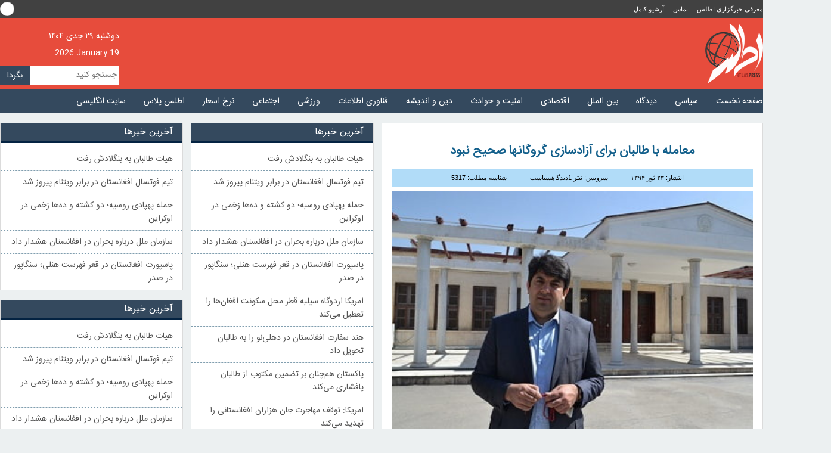

--- FILE ---
content_type: text/html; charset=UTF-8
request_url: https://atlaspress.news/%D9%85%D8%B9%D8%A7%D9%85%D9%84%D9%87-%D8%A8%D8%A7-%D8%B7%D8%A7%D9%84%D8%A8%D8%A7%D9%86-%D8%A8%D8%B1%D8%A7%DB%8C-%D8%A2%D8%B2%D8%A7%D8%AF%D8%B3%D8%A7%D8%B2%DB%8C-%DA%AF%D8%B1%D9%88%DA%AF%D8%A7%D9%86/
body_size: 17674
content:
<!doctype html>
<html lang="fa-ir">
<head>
  <meta name='robots' content='index, follow, max-image-preview:large, max-snippet:-1, max-video-preview:-1' />

	<!-- This site is optimized with the Yoast SEO Premium plugin v26.6 (Yoast SEO v26.6) - https://yoast.com/wordpress/plugins/seo/ -->
	<title>معامله با طالبان برای آزادسازی گروگانها صحیح نبود - خبرگزاری اطلس</title>
	<meta name="description" content="نماینده مردم خوست در پارلمان در خصوص معامله برخی از گروگانهای هزاره با زندانیان طالبان گفت دولت نباید چنین اقدامی می کرد زیرا این اقدام فرهنگ گروگانگیری را تقویت می کند." />
	<link rel="canonical" href="https://atlaspress.news/معامله-با-طالبان-برای-آزادسازی-گروگان/" />
	<meta property="og:locale" content="fa_IR" />
	<meta property="og:type" content="article" />
	<meta property="og:title" content="معامله با طالبان برای آزادسازی گروگانها صحیح نبود" />
	<meta property="og:description" content="نماینده مردم خوست در پارلمان در خصوص معامله برخی از گروگانهای هزاره با زندانیان طالبان گفت دولت نباید چنین اقدامی می کرد زیرا این اقدام فرهنگ گروگانگیری را تقویت می کند." />
	<meta property="og:url" content="https://atlaspress.news/معامله-با-طالبان-برای-آزادسازی-گروگان/" />
	<meta property="og:site_name" content="خبرگزاری اطلس" />
	<meta property="article:publisher" content="https://www.fb.com/atlaspress.news" />
	<meta property="article:published_time" content="2015-05-13T14:21:52+00:00" />
	<meta property="og:image" content="https://atlaspress.news/wp-content/uploads/DSC_0005.jpg" />
	<meta property="og:image:width" content="394" />
	<meta property="og:image:height" content="262" />
	<meta property="og:image:type" content="image/jpeg" />
	<meta name="author" content="سید احمد موسوی" />
	<meta name="twitter:card" content="summary_large_image" />
	<meta name="twitter:creator" content="@atlaspress2014" />
	<meta name="twitter:site" content="@atlaspress2014" />
	<script type="application/ld+json" class="yoast-schema-graph">{"@context":"https://schema.org","@graph":[{"@type":"NewsArticle","@id":"https://atlaspress.news/%d9%85%d8%b9%d8%a7%d9%85%d9%84%d9%87-%d8%a8%d8%a7-%d8%b7%d8%a7%d9%84%d8%a8%d8%a7%d9%86-%d8%a8%d8%b1%d8%a7%db%8c-%d8%a2%d8%b2%d8%a7%d8%af%d8%b3%d8%a7%d8%b2%db%8c-%da%af%d8%b1%d9%88%da%af%d8%a7%d9%86/#article","isPartOf":{"@id":"https://atlaspress.news/%d9%85%d8%b9%d8%a7%d9%85%d9%84%d9%87-%d8%a8%d8%a7-%d8%b7%d8%a7%d9%84%d8%a8%d8%a7%d9%86-%d8%a8%d8%b1%d8%a7%db%8c-%d8%a2%d8%b2%d8%a7%d8%af%d8%b3%d8%a7%d8%b2%db%8c-%da%af%d8%b1%d9%88%da%af%d8%a7%d9%86/"},"author":{"name":"سید احمد موسوی","@id":"https://atlaspress.news/#/schema/person/95b59b32261f7f2b2274499fe15cdd5a"},"headline":"معامله با طالبان برای آزادسازی گروگانها صحیح نبود","datePublished":"2015-05-13T14:21:52+00:00","mainEntityOfPage":{"@id":"https://atlaspress.news/%d9%85%d8%b9%d8%a7%d9%85%d9%84%d9%87-%d8%a8%d8%a7-%d8%b7%d8%a7%d9%84%d8%a8%d8%a7%d9%86-%d8%a8%d8%b1%d8%a7%db%8c-%d8%a2%d8%b2%d8%a7%d8%af%d8%b3%d8%a7%d8%b2%db%8c-%da%af%d8%b1%d9%88%da%af%d8%a7%d9%86/"},"wordCount":1,"commentCount":0,"publisher":{"@id":"https://atlaspress.news/#organization"},"image":{"@id":"https://atlaspress.news/%d9%85%d8%b9%d8%a7%d9%85%d9%84%d9%87-%d8%a8%d8%a7-%d8%b7%d8%a7%d9%84%d8%a8%d8%a7%d9%86-%d8%a8%d8%b1%d8%a7%db%8c-%d8%a2%d8%b2%d8%a7%d8%af%d8%b3%d8%a7%d8%b2%db%8c-%da%af%d8%b1%d9%88%da%af%d8%a7%d9%86/#primaryimage"},"thumbnailUrl":"https://atlaspress.news/wp-content/uploads/DSC_0005.jpg","articleSection":["تیتر 1","دیدگاه","سیاست"],"inLanguage":"fa-IR","potentialAction":[{"@type":"CommentAction","name":"Comment","target":["https://atlaspress.news/%d9%85%d8%b9%d8%a7%d9%85%d9%84%d9%87-%d8%a8%d8%a7-%d8%b7%d8%a7%d9%84%d8%a8%d8%a7%d9%86-%d8%a8%d8%b1%d8%a7%db%8c-%d8%a2%d8%b2%d8%a7%d8%af%d8%b3%d8%a7%d8%b2%db%8c-%da%af%d8%b1%d9%88%da%af%d8%a7%d9%86/#respond"]}],"copyrightYear":"2015","copyrightHolder":{"@id":"https://atlaspress.news/#organization"}},{"@type":"WebPage","@id":"https://atlaspress.news/%d9%85%d8%b9%d8%a7%d9%85%d9%84%d9%87-%d8%a8%d8%a7-%d8%b7%d8%a7%d9%84%d8%a8%d8%a7%d9%86-%d8%a8%d8%b1%d8%a7%db%8c-%d8%a2%d8%b2%d8%a7%d8%af%d8%b3%d8%a7%d8%b2%db%8c-%da%af%d8%b1%d9%88%da%af%d8%a7%d9%86/","url":"https://atlaspress.news/%d9%85%d8%b9%d8%a7%d9%85%d9%84%d9%87-%d8%a8%d8%a7-%d8%b7%d8%a7%d9%84%d8%a8%d8%a7%d9%86-%d8%a8%d8%b1%d8%a7%db%8c-%d8%a2%d8%b2%d8%a7%d8%af%d8%b3%d8%a7%d8%b2%db%8c-%da%af%d8%b1%d9%88%da%af%d8%a7%d9%86/","name":"معامله با طالبان برای آزادسازی گروگانها صحیح نبود - خبرگزاری اطلس","isPartOf":{"@id":"https://atlaspress.news/#website"},"primaryImageOfPage":{"@id":"https://atlaspress.news/%d9%85%d8%b9%d8%a7%d9%85%d9%84%d9%87-%d8%a8%d8%a7-%d8%b7%d8%a7%d9%84%d8%a8%d8%a7%d9%86-%d8%a8%d8%b1%d8%a7%db%8c-%d8%a2%d8%b2%d8%a7%d8%af%d8%b3%d8%a7%d8%b2%db%8c-%da%af%d8%b1%d9%88%da%af%d8%a7%d9%86/#primaryimage"},"image":{"@id":"https://atlaspress.news/%d9%85%d8%b9%d8%a7%d9%85%d9%84%d9%87-%d8%a8%d8%a7-%d8%b7%d8%a7%d9%84%d8%a8%d8%a7%d9%86-%d8%a8%d8%b1%d8%a7%db%8c-%d8%a2%d8%b2%d8%a7%d8%af%d8%b3%d8%a7%d8%b2%db%8c-%da%af%d8%b1%d9%88%da%af%d8%a7%d9%86/#primaryimage"},"thumbnailUrl":"https://atlaspress.news/wp-content/uploads/DSC_0005.jpg","datePublished":"2015-05-13T14:21:52+00:00","description":"نماینده مردم خوست در پارلمان در خصوص معامله برخی از گروگانهای هزاره با زندانیان طالبان گفت دولت نباید چنین اقدامی می کرد زیرا این اقدام فرهنگ گروگانگیری را تقویت می کند.","breadcrumb":{"@id":"https://atlaspress.news/%d9%85%d8%b9%d8%a7%d9%85%d9%84%d9%87-%d8%a8%d8%a7-%d8%b7%d8%a7%d9%84%d8%a8%d8%a7%d9%86-%d8%a8%d8%b1%d8%a7%db%8c-%d8%a2%d8%b2%d8%a7%d8%af%d8%b3%d8%a7%d8%b2%db%8c-%da%af%d8%b1%d9%88%da%af%d8%a7%d9%86/#breadcrumb"},"inLanguage":"fa-IR","potentialAction":[{"@type":"ReadAction","target":["https://atlaspress.news/%d9%85%d8%b9%d8%a7%d9%85%d9%84%d9%87-%d8%a8%d8%a7-%d8%b7%d8%a7%d9%84%d8%a8%d8%a7%d9%86-%d8%a8%d8%b1%d8%a7%db%8c-%d8%a2%d8%b2%d8%a7%d8%af%d8%b3%d8%a7%d8%b2%db%8c-%da%af%d8%b1%d9%88%da%af%d8%a7%d9%86/"]}]},{"@type":"ImageObject","inLanguage":"fa-IR","@id":"https://atlaspress.news/%d9%85%d8%b9%d8%a7%d9%85%d9%84%d9%87-%d8%a8%d8%a7-%d8%b7%d8%a7%d9%84%d8%a8%d8%a7%d9%86-%d8%a8%d8%b1%d8%a7%db%8c-%d8%a2%d8%b2%d8%a7%d8%af%d8%b3%d8%a7%d8%b2%db%8c-%da%af%d8%b1%d9%88%da%af%d8%a7%d9%86/#primaryimage","url":"https://atlaspress.news/wp-content/uploads/DSC_0005.jpg","contentUrl":"https://atlaspress.news/wp-content/uploads/DSC_0005.jpg","width":394,"height":262},{"@type":"BreadcrumbList","@id":"https://atlaspress.news/%d9%85%d8%b9%d8%a7%d9%85%d9%84%d9%87-%d8%a8%d8%a7-%d8%b7%d8%a7%d9%84%d8%a8%d8%a7%d9%86-%d8%a8%d8%b1%d8%a7%db%8c-%d8%a2%d8%b2%d8%a7%d8%af%d8%b3%d8%a7%d8%b2%db%8c-%da%af%d8%b1%d9%88%da%af%d8%a7%d9%86/#breadcrumb","itemListElement":[{"@type":"ListItem","position":1,"name":"خبرگزاری اطلس","item":"https://atlaspress.news/"},{"@type":"ListItem","position":2,"name":"بخش ها","item":"https://atlaspress.news/%d8%a8%d8%ae%d8%b4-%d9%87%d8%a7/"},{"@type":"ListItem","position":3,"name":"دیدگاه","item":"https://atlaspress.news/%d8%a8%d8%ae%d8%b4-%d9%87%d8%a7/%d8%af%db%8c%d8%af%da%af%d8%a7%d9%87/"},{"@type":"ListItem","position":4,"name":"معامله با طالبان برای آزادسازی گروگانها صحیح نبود"}]},{"@type":"WebSite","@id":"https://atlaspress.news/#website","url":"https://atlaspress.news/","name":"خبرگزاری اطلس","description":"اطلس پرس: تحولات افغانستان و جهان","publisher":{"@id":"https://atlaspress.news/#organization"},"alternateName":"اطلس پرس","potentialAction":[{"@type":"SearchAction","target":{"@type":"EntryPoint","urlTemplate":"https://atlaspress.news/?s={search_term_string}"},"query-input":{"@type":"PropertyValueSpecification","valueRequired":true,"valueName":"search_term_string"}}],"inLanguage":"fa-IR"},{"@type":"Organization","@id":"https://atlaspress.news/#organization","name":"خبرگزاری اطلس","url":"https://atlaspress.news/","logo":{"@type":"ImageObject","inLanguage":"fa-IR","@id":"https://atlaspress.news/#/schema/logo/image/","url":"https://atlaspress.news/wp-content/uploads/logo-touch.jpg","contentUrl":"https://atlaspress.news/wp-content/uploads/logo-touch.jpg","width":1024,"height":1024,"caption":"خبرگزاری اطلس"},"image":{"@id":"https://atlaspress.news/#/schema/logo/image/"},"sameAs":["https://www.fb.com/atlaspress.news","https://x.com/atlaspress2014","https://www.instagram.com/atlaspress.news/","https://t.me/atlaspress_af"],"publishingPrinciples":"https://atlaspress.news/%d9%85%d8%b9%d8%b1%d9%81%db%8c/"},{"@type":"Person","@id":"https://atlaspress.news/#/schema/person/95b59b32261f7f2b2274499fe15cdd5a","name":"سید احمد موسوی","image":{"@type":"ImageObject","inLanguage":"fa-IR","@id":"https://atlaspress.news/#/schema/person/image/","url":"https://secure.gravatar.com/avatar/22078f38d1f700c95370b529b315c80c7ca859918843e03f493a145aeec6bc2f?s=96&d=mm&r=g","contentUrl":"https://secure.gravatar.com/avatar/22078f38d1f700c95370b529b315c80c7ca859918843e03f493a145aeec6bc2f?s=96&d=mm&r=g","caption":"سید احمد موسوی"}}]}</script>
	<!-- / Yoast SEO Premium plugin. -->


<link rel='dns-prefetch' href='//static.addtoany.com' />
<link rel='dns-prefetch' href='//www.googletagmanager.com' />
<script type="text/javascript" id="wpp-js" src="https://atlaspress.news/wp-content/plugins/wordpress-popular-posts/assets/js/wpp.min.js?ver=7.3.6" data-sampling="0" data-sampling-rate="100" data-api-url="https://atlaspress.news/wp-json/wordpress-popular-posts" data-post-id="5317" data-token="338129134d" data-lang="0" data-debug="0"></script>
<style id='wp-img-auto-sizes-contain-inline-css' type='text/css'>
img:is([sizes=auto i],[sizes^="auto," i]){contain-intrinsic-size:3000px 1500px}
/*# sourceURL=wp-img-auto-sizes-contain-inline-css */
</style>
<style id='wp-emoji-styles-inline-css' type='text/css'>

	img.wp-smiley, img.emoji {
		display: inline !important;
		border: none !important;
		box-shadow: none !important;
		height: 1em !important;
		width: 1em !important;
		margin: 0 0.07em !important;
		vertical-align: -0.1em !important;
		background: none !important;
		padding: 0 !important;
	}
/*# sourceURL=wp-emoji-styles-inline-css */
</style>
<style id='wp-block-library-inline-css' type='text/css'>
:root{--wp-block-synced-color:#7a00df;--wp-block-synced-color--rgb:122,0,223;--wp-bound-block-color:var(--wp-block-synced-color);--wp-editor-canvas-background:#ddd;--wp-admin-theme-color:#007cba;--wp-admin-theme-color--rgb:0,124,186;--wp-admin-theme-color-darker-10:#006ba1;--wp-admin-theme-color-darker-10--rgb:0,107,160.5;--wp-admin-theme-color-darker-20:#005a87;--wp-admin-theme-color-darker-20--rgb:0,90,135;--wp-admin-border-width-focus:2px}@media (min-resolution:192dpi){:root{--wp-admin-border-width-focus:1.5px}}.wp-element-button{cursor:pointer}:root .has-very-light-gray-background-color{background-color:#eee}:root .has-very-dark-gray-background-color{background-color:#313131}:root .has-very-light-gray-color{color:#eee}:root .has-very-dark-gray-color{color:#313131}:root .has-vivid-green-cyan-to-vivid-cyan-blue-gradient-background{background:linear-gradient(135deg,#00d084,#0693e3)}:root .has-purple-crush-gradient-background{background:linear-gradient(135deg,#34e2e4,#4721fb 50%,#ab1dfe)}:root .has-hazy-dawn-gradient-background{background:linear-gradient(135deg,#faaca8,#dad0ec)}:root .has-subdued-olive-gradient-background{background:linear-gradient(135deg,#fafae1,#67a671)}:root .has-atomic-cream-gradient-background{background:linear-gradient(135deg,#fdd79a,#004a59)}:root .has-nightshade-gradient-background{background:linear-gradient(135deg,#330968,#31cdcf)}:root .has-midnight-gradient-background{background:linear-gradient(135deg,#020381,#2874fc)}:root{--wp--preset--font-size--normal:16px;--wp--preset--font-size--huge:42px}.has-regular-font-size{font-size:1em}.has-larger-font-size{font-size:2.625em}.has-normal-font-size{font-size:var(--wp--preset--font-size--normal)}.has-huge-font-size{font-size:var(--wp--preset--font-size--huge)}.has-text-align-center{text-align:center}.has-text-align-left{text-align:left}.has-text-align-right{text-align:right}.has-fit-text{white-space:nowrap!important}#end-resizable-editor-section{display:none}.aligncenter{clear:both}.items-justified-left{justify-content:flex-start}.items-justified-center{justify-content:center}.items-justified-right{justify-content:flex-end}.items-justified-space-between{justify-content:space-between}.screen-reader-text{border:0;clip-path:inset(50%);height:1px;margin:-1px;overflow:hidden;padding:0;position:absolute;width:1px;word-wrap:normal!important}.screen-reader-text:focus{background-color:#ddd;clip-path:none;color:#444;display:block;font-size:1em;height:auto;left:5px;line-height:normal;padding:15px 23px 14px;text-decoration:none;top:5px;width:auto;z-index:100000}html :where(.has-border-color){border-style:solid}html :where([style*=border-top-color]){border-top-style:solid}html :where([style*=border-right-color]){border-right-style:solid}html :where([style*=border-bottom-color]){border-bottom-style:solid}html :where([style*=border-left-color]){border-left-style:solid}html :where([style*=border-width]){border-style:solid}html :where([style*=border-top-width]){border-top-style:solid}html :where([style*=border-right-width]){border-right-style:solid}html :where([style*=border-bottom-width]){border-bottom-style:solid}html :where([style*=border-left-width]){border-left-style:solid}html :where(img[class*=wp-image-]){height:auto;max-width:100%}:where(figure){margin:0 0 1em}html :where(.is-position-sticky){--wp-admin--admin-bar--position-offset:var(--wp-admin--admin-bar--height,0px)}@media screen and (max-width:600px){html :where(.is-position-sticky){--wp-admin--admin-bar--position-offset:0px}}

/*# sourceURL=wp-block-library-inline-css */
</style><style id='global-styles-inline-css' type='text/css'>
:root{--wp--preset--aspect-ratio--square: 1;--wp--preset--aspect-ratio--4-3: 4/3;--wp--preset--aspect-ratio--3-4: 3/4;--wp--preset--aspect-ratio--3-2: 3/2;--wp--preset--aspect-ratio--2-3: 2/3;--wp--preset--aspect-ratio--16-9: 16/9;--wp--preset--aspect-ratio--9-16: 9/16;--wp--preset--color--black: #000000;--wp--preset--color--cyan-bluish-gray: #abb8c3;--wp--preset--color--white: #ffffff;--wp--preset--color--pale-pink: #f78da7;--wp--preset--color--vivid-red: #cf2e2e;--wp--preset--color--luminous-vivid-orange: #ff6900;--wp--preset--color--luminous-vivid-amber: #fcb900;--wp--preset--color--light-green-cyan: #7bdcb5;--wp--preset--color--vivid-green-cyan: #00d084;--wp--preset--color--pale-cyan-blue: #8ed1fc;--wp--preset--color--vivid-cyan-blue: #0693e3;--wp--preset--color--vivid-purple: #9b51e0;--wp--preset--gradient--vivid-cyan-blue-to-vivid-purple: linear-gradient(135deg,rgb(6,147,227) 0%,rgb(155,81,224) 100%);--wp--preset--gradient--light-green-cyan-to-vivid-green-cyan: linear-gradient(135deg,rgb(122,220,180) 0%,rgb(0,208,130) 100%);--wp--preset--gradient--luminous-vivid-amber-to-luminous-vivid-orange: linear-gradient(135deg,rgb(252,185,0) 0%,rgb(255,105,0) 100%);--wp--preset--gradient--luminous-vivid-orange-to-vivid-red: linear-gradient(135deg,rgb(255,105,0) 0%,rgb(207,46,46) 100%);--wp--preset--gradient--very-light-gray-to-cyan-bluish-gray: linear-gradient(135deg,rgb(238,238,238) 0%,rgb(169,184,195) 100%);--wp--preset--gradient--cool-to-warm-spectrum: linear-gradient(135deg,rgb(74,234,220) 0%,rgb(151,120,209) 20%,rgb(207,42,186) 40%,rgb(238,44,130) 60%,rgb(251,105,98) 80%,rgb(254,248,76) 100%);--wp--preset--gradient--blush-light-purple: linear-gradient(135deg,rgb(255,206,236) 0%,rgb(152,150,240) 100%);--wp--preset--gradient--blush-bordeaux: linear-gradient(135deg,rgb(254,205,165) 0%,rgb(254,45,45) 50%,rgb(107,0,62) 100%);--wp--preset--gradient--luminous-dusk: linear-gradient(135deg,rgb(255,203,112) 0%,rgb(199,81,192) 50%,rgb(65,88,208) 100%);--wp--preset--gradient--pale-ocean: linear-gradient(135deg,rgb(255,245,203) 0%,rgb(182,227,212) 50%,rgb(51,167,181) 100%);--wp--preset--gradient--electric-grass: linear-gradient(135deg,rgb(202,248,128) 0%,rgb(113,206,126) 100%);--wp--preset--gradient--midnight: linear-gradient(135deg,rgb(2,3,129) 0%,rgb(40,116,252) 100%);--wp--preset--font-size--small: 13px;--wp--preset--font-size--medium: 20px;--wp--preset--font-size--large: 36px;--wp--preset--font-size--x-large: 42px;--wp--preset--spacing--20: 0.44rem;--wp--preset--spacing--30: 0.67rem;--wp--preset--spacing--40: 1rem;--wp--preset--spacing--50: 1.5rem;--wp--preset--spacing--60: 2.25rem;--wp--preset--spacing--70: 3.38rem;--wp--preset--spacing--80: 5.06rem;--wp--preset--shadow--natural: 6px 6px 9px rgba(0, 0, 0, 0.2);--wp--preset--shadow--deep: 12px 12px 50px rgba(0, 0, 0, 0.4);--wp--preset--shadow--sharp: 6px 6px 0px rgba(0, 0, 0, 0.2);--wp--preset--shadow--outlined: 6px 6px 0px -3px rgb(255, 255, 255), 6px 6px rgb(0, 0, 0);--wp--preset--shadow--crisp: 6px 6px 0px rgb(0, 0, 0);}:where(.is-layout-flex){gap: 0.5em;}:where(.is-layout-grid){gap: 0.5em;}body .is-layout-flex{display: flex;}.is-layout-flex{flex-wrap: wrap;align-items: center;}.is-layout-flex > :is(*, div){margin: 0;}body .is-layout-grid{display: grid;}.is-layout-grid > :is(*, div){margin: 0;}:where(.wp-block-columns.is-layout-flex){gap: 2em;}:where(.wp-block-columns.is-layout-grid){gap: 2em;}:where(.wp-block-post-template.is-layout-flex){gap: 1.25em;}:where(.wp-block-post-template.is-layout-grid){gap: 1.25em;}.has-black-color{color: var(--wp--preset--color--black) !important;}.has-cyan-bluish-gray-color{color: var(--wp--preset--color--cyan-bluish-gray) !important;}.has-white-color{color: var(--wp--preset--color--white) !important;}.has-pale-pink-color{color: var(--wp--preset--color--pale-pink) !important;}.has-vivid-red-color{color: var(--wp--preset--color--vivid-red) !important;}.has-luminous-vivid-orange-color{color: var(--wp--preset--color--luminous-vivid-orange) !important;}.has-luminous-vivid-amber-color{color: var(--wp--preset--color--luminous-vivid-amber) !important;}.has-light-green-cyan-color{color: var(--wp--preset--color--light-green-cyan) !important;}.has-vivid-green-cyan-color{color: var(--wp--preset--color--vivid-green-cyan) !important;}.has-pale-cyan-blue-color{color: var(--wp--preset--color--pale-cyan-blue) !important;}.has-vivid-cyan-blue-color{color: var(--wp--preset--color--vivid-cyan-blue) !important;}.has-vivid-purple-color{color: var(--wp--preset--color--vivid-purple) !important;}.has-black-background-color{background-color: var(--wp--preset--color--black) !important;}.has-cyan-bluish-gray-background-color{background-color: var(--wp--preset--color--cyan-bluish-gray) !important;}.has-white-background-color{background-color: var(--wp--preset--color--white) !important;}.has-pale-pink-background-color{background-color: var(--wp--preset--color--pale-pink) !important;}.has-vivid-red-background-color{background-color: var(--wp--preset--color--vivid-red) !important;}.has-luminous-vivid-orange-background-color{background-color: var(--wp--preset--color--luminous-vivid-orange) !important;}.has-luminous-vivid-amber-background-color{background-color: var(--wp--preset--color--luminous-vivid-amber) !important;}.has-light-green-cyan-background-color{background-color: var(--wp--preset--color--light-green-cyan) !important;}.has-vivid-green-cyan-background-color{background-color: var(--wp--preset--color--vivid-green-cyan) !important;}.has-pale-cyan-blue-background-color{background-color: var(--wp--preset--color--pale-cyan-blue) !important;}.has-vivid-cyan-blue-background-color{background-color: var(--wp--preset--color--vivid-cyan-blue) !important;}.has-vivid-purple-background-color{background-color: var(--wp--preset--color--vivid-purple) !important;}.has-black-border-color{border-color: var(--wp--preset--color--black) !important;}.has-cyan-bluish-gray-border-color{border-color: var(--wp--preset--color--cyan-bluish-gray) !important;}.has-white-border-color{border-color: var(--wp--preset--color--white) !important;}.has-pale-pink-border-color{border-color: var(--wp--preset--color--pale-pink) !important;}.has-vivid-red-border-color{border-color: var(--wp--preset--color--vivid-red) !important;}.has-luminous-vivid-orange-border-color{border-color: var(--wp--preset--color--luminous-vivid-orange) !important;}.has-luminous-vivid-amber-border-color{border-color: var(--wp--preset--color--luminous-vivid-amber) !important;}.has-light-green-cyan-border-color{border-color: var(--wp--preset--color--light-green-cyan) !important;}.has-vivid-green-cyan-border-color{border-color: var(--wp--preset--color--vivid-green-cyan) !important;}.has-pale-cyan-blue-border-color{border-color: var(--wp--preset--color--pale-cyan-blue) !important;}.has-vivid-cyan-blue-border-color{border-color: var(--wp--preset--color--vivid-cyan-blue) !important;}.has-vivid-purple-border-color{border-color: var(--wp--preset--color--vivid-purple) !important;}.has-vivid-cyan-blue-to-vivid-purple-gradient-background{background: var(--wp--preset--gradient--vivid-cyan-blue-to-vivid-purple) !important;}.has-light-green-cyan-to-vivid-green-cyan-gradient-background{background: var(--wp--preset--gradient--light-green-cyan-to-vivid-green-cyan) !important;}.has-luminous-vivid-amber-to-luminous-vivid-orange-gradient-background{background: var(--wp--preset--gradient--luminous-vivid-amber-to-luminous-vivid-orange) !important;}.has-luminous-vivid-orange-to-vivid-red-gradient-background{background: var(--wp--preset--gradient--luminous-vivid-orange-to-vivid-red) !important;}.has-very-light-gray-to-cyan-bluish-gray-gradient-background{background: var(--wp--preset--gradient--very-light-gray-to-cyan-bluish-gray) !important;}.has-cool-to-warm-spectrum-gradient-background{background: var(--wp--preset--gradient--cool-to-warm-spectrum) !important;}.has-blush-light-purple-gradient-background{background: var(--wp--preset--gradient--blush-light-purple) !important;}.has-blush-bordeaux-gradient-background{background: var(--wp--preset--gradient--blush-bordeaux) !important;}.has-luminous-dusk-gradient-background{background: var(--wp--preset--gradient--luminous-dusk) !important;}.has-pale-ocean-gradient-background{background: var(--wp--preset--gradient--pale-ocean) !important;}.has-electric-grass-gradient-background{background: var(--wp--preset--gradient--electric-grass) !important;}.has-midnight-gradient-background{background: var(--wp--preset--gradient--midnight) !important;}.has-small-font-size{font-size: var(--wp--preset--font-size--small) !important;}.has-medium-font-size{font-size: var(--wp--preset--font-size--medium) !important;}.has-large-font-size{font-size: var(--wp--preset--font-size--large) !important;}.has-x-large-font-size{font-size: var(--wp--preset--font-size--x-large) !important;}
/*# sourceURL=global-styles-inline-css */
</style>

<style id='classic-theme-styles-inline-css' type='text/css'>
/*! This file is auto-generated */
.wp-block-button__link{color:#fff;background-color:#32373c;border-radius:9999px;box-shadow:none;text-decoration:none;padding:calc(.667em + 2px) calc(1.333em + 2px);font-size:1.125em}.wp-block-file__button{background:#32373c;color:#fff;text-decoration:none}
/*# sourceURL=/wp-includes/css/classic-themes.min.css */
</style>
<link rel='stylesheet' id='contact-form-7-css' href='https://atlaspress.news/wp-content/plugins/contact-form-7/includes/css/styles.css?ver=6.1.4' type='text/css' media='all' />
<link rel='stylesheet' id='contact-form-7-rtl-css' href='https://atlaspress.news/wp-content/plugins/contact-form-7/includes/css/styles-rtl.css?ver=6.1.4' type='text/css' media='all' />
<link rel='stylesheet' id='wordpress-popular-posts-css-css' href='https://atlaspress.news/wp-content/plugins/wordpress-popular-posts/assets/css/wpp.css?ver=7.3.6' type='text/css' media='all' />
<link rel='stylesheet' id='addtoany-css' href='https://atlaspress.news/wp-content/plugins/add-to-any/addtoany.min.css?ver=1.16' type='text/css' media='all' />
<script type="text/javascript" id="addtoany-core-js-before">
/* <![CDATA[ */
window.a2a_config=window.a2a_config||{};a2a_config.callbacks=[];a2a_config.overlays=[];a2a_config.templates={};a2a_localize = {
	Share: "Share",
	Save: "Save",
	Subscribe: "Subscribe",
	Email: "Email",
	Bookmark: "Bookmark",
	ShowAll: "Show all",
	ShowLess: "Show less",
	FindServices: "Find service(s)",
	FindAnyServiceToAddTo: "Instantly find any service to add to",
	PoweredBy: "Powered by",
	ShareViaEmail: "Share via email",
	SubscribeViaEmail: "Subscribe via email",
	BookmarkInYourBrowser: "Bookmark in your browser",
	BookmarkInstructions: "Press Ctrl+D or \u2318+D to bookmark this page",
	AddToYourFavorites: "Add to your favorites",
	SendFromWebOrProgram: "Send from any email address or email program",
	EmailProgram: "Email program",
	More: "More&#8230;",
	ThanksForSharing: "Thanks for sharing!",
	ThanksForFollowing: "Thanks for following!"
};


//# sourceURL=addtoany-core-js-before
/* ]]> */
</script>
<script type="text/javascript" defer src="https://static.addtoany.com/menu/page.js" id="addtoany-core-js"></script>
<script type="text/javascript" src="https://atlaspress.news/wp-includes/js/jquery/jquery.min.js?ver=3.7.1" id="jquery-core-js"></script>
<script type="text/javascript" src="https://atlaspress.news/wp-includes/js/jquery/jquery-migrate.min.js?ver=3.4.1" id="jquery-migrate-js"></script>
<script type="text/javascript" defer src="https://atlaspress.news/wp-content/plugins/add-to-any/addtoany.min.js?ver=1.1" id="addtoany-jquery-js"></script>

<!-- Google tag (gtag.js) snippet added by Site Kit -->
<!-- Google Analytics snippet added by Site Kit -->
<script type="text/javascript" src="https://www.googletagmanager.com/gtag/js?id=GT-MBT52J7" id="google_gtagjs-js" async></script>
<script type="text/javascript" id="google_gtagjs-js-after">
/* <![CDATA[ */
window.dataLayer = window.dataLayer || [];function gtag(){dataLayer.push(arguments);}
gtag("set","linker",{"domains":["atlaspress.news"]});
gtag("js", new Date());
gtag("set", "developer_id.dZTNiMT", true);
gtag("config", "GT-MBT52J7", {"googlesitekit_post_type":"post","googlesitekit_post_author":"\u0633\u06cc\u062f \u0627\u062d\u0645\u062f \u0645\u0648\u0633\u0648\u06cc","googlesitekit_post_date":"\u06f1\u06f3\u06f9\u06f4\u06f0\u06f2\u06f2\u06f3"});
 window._googlesitekit = window._googlesitekit || {}; window._googlesitekit.throttledEvents = []; window._googlesitekit.gtagEvent = (name, data) => { var key = JSON.stringify( { name, data } ); if ( !! window._googlesitekit.throttledEvents[ key ] ) { return; } window._googlesitekit.throttledEvents[ key ] = true; setTimeout( () => { delete window._googlesitekit.throttledEvents[ key ]; }, 5 ); gtag( "event", name, { ...data, event_source: "site-kit" } ); }; 
//# sourceURL=google_gtagjs-js-after
/* ]]> */
</script>
<meta name="generator" content="Site Kit by Google 1.168.0" />            <style id="wpp-loading-animation-styles">@-webkit-keyframes bgslide{from{background-position-x:0}to{background-position-x:-200%}}@keyframes bgslide{from{background-position-x:0}to{background-position-x:-200%}}.wpp-widget-block-placeholder,.wpp-shortcode-placeholder{margin:0 auto;width:60px;height:3px;background:#dd3737;background:linear-gradient(90deg,#dd3737 0%,#571313 10%,#dd3737 100%);background-size:200% auto;border-radius:3px;-webkit-animation:bgslide 1s infinite linear;animation:bgslide 1s infinite linear}</style>
            <link rel="icon" href="https://atlaspress.news/wp-content/uploads/cropped-Atlas-logo-32x32.png" sizes="32x32" />
<link rel="icon" href="https://atlaspress.news/wp-content/uploads/cropped-Atlas-logo-192x192.png" sizes="192x192" />
<link rel="apple-touch-icon" href="https://atlaspress.news/wp-content/uploads/cropped-Atlas-logo-180x180.png" />
<meta name="msapplication-TileImage" content="https://atlaspress.news/wp-content/uploads/cropped-Atlas-logo-270x270.png" />
		<style type="text/css" id="wp-custom-css">
			.singleWidget{
	overflow: hidden;	
}
#commentbox{
	font: normal 3px/50px bsans;
	padding: 0 8px;
}
		</style>
		 
  <meta content="width=device-width, initial-scale=1.0" name="viewport">
  <meta http-equiv="Content-Type" content="text/html; charset=utf-8">
	<meta name="theme-color" content="#ba2718">
  <link rel="stylesheet" type="text/css" href="https://atlaspress.news/wp-content/themes/AtlasPress%281393%29/style.css">
	<link rel="manifest" href="/manifest.json">
  <script src="https://atlaspress.news/wp-content/themes/AtlasPress%281393%29/js/jquery-1.7.2.min.js"></script>
  <link rel="stylesheet" href="https://cdnjs.cloudflare.com/ajax/libs/font-awesome/7.0.1/css/all.min.css" integrity="sha512-2SwdPD6INVrV/lHTZbO2nodKhrnDdJK9/kg2XD1r9uGqPo1cUbujc+IYdlYdEErWNu69gVcYgdxlmVmzTWnetw==" crossorigin="anonymous" referrerpolicy="no-referrer" />
	<script type="text/javascript"> (function(){ var now = new Date(); var version = now.getFullYear().toString() + "0" + now.getMonth() + "0" + now.getDate() + "0" + now.getHours(); var head = document.getElementsByTagName("head")[0]; var link = document.createElement("link"); link.rel = "stylesheet"; link.href = "https://app.najva.com/static/css/local-messaging.css" + "?v=" + version; head.appendChild(link); var script = document.createElement("script"); script.type = "text/javascript"; script.async = true; script.src = "https://app.najva.com/static/js/scripts/atlaspress-website-5346-73a6ec57-10c2-49c8-ad44-5bc9934582bb.js" + "?v=" + version; head.appendChild(script); })() </script>	
</head>
<body>
 	<header id="topHeader">
    	<div id="topnav">
        	<div class="container">
        	    <div class="lang-menu">
                  <button class="lang-btn"><i class="fa-solid fa-globe"></i></button>
                  <div class="lang-dropdown">
                    <a href="/en">English</a>
                    <a href="/ar">العربية</a>
                    <a href="/ps">پښتو</a>
                  </div>
                </div> 
                <div id="topNavMenu">
					<div class="menu-topnav-container"><ul id="menu-topnav" class="menu"><li id="menu-item-39" class="menu-item menu-item-type-post_type menu-item-object-page menu-item-39"><a href="https://atlaspress.news/%d9%85%d8%b9%d8%b1%d9%81%db%8c/">معرفی خبرگزاری اطلس</a></li>
<li id="menu-item-38" class="menu-item menu-item-type-post_type menu-item-object-page menu-item-38"><a href="https://atlaspress.news/%d8%aa%d9%85%d8%a7%d8%b3/">تماس</a></li>
<li id="menu-item-146" class="menu-item menu-item-type-post_type menu-item-object-page menu-item-146"><a href="https://atlaspress.news/archive/">آرشیو کامل</a></li>
</ul></div>                </div><!--top nav menu-->
                <div id="social">
                	<ul>
                    	<li>
							<a href="https://www.facebook.com/atlaspress.news" title="اطلس پرس در فیس بوک">
								<i class="fab fa-facebook-square" style="font-size:24px; color: #4267B2;"></i>
							</a>
						</li>
                    	<li>
							<a href="https://x.com/atlaspress2014" title="اطلس پرس در تویتر">
							<i class="fab fa-twitter-square" style="font-size:24px; color: #1DA1F2;"></i>
							</a>
						</li>
                    	<li>
							<a href="https://t.me/atlaspress_af" title="اطلس پرس در تلگرام">
							<i class="fab fa-telegram-plane" style="font-size:24px; color: #0088cc;"></i>    
							</a>
						</li>						
                    </ul>
                </div><!--social-->
            </div><!--topnav container-->
            <div class="clear"></div>
        </div><!--topnav-->
        <div id="banner">
        	<div class="container">
									  <h2 id="logo"><a href="https://atlaspress.news" title="خبرگزاری اطلس | تحولات افغانستان و جهان">خبرگزاری اطلس</a></h2>
					
                <div id="dateAndSearch">
                	<ul>
                    	<li>دوشنبه ۲۹ جدی ۱۴۰۴</li>
                    	<li class="miladiDate">2026 January 19</li>
                     </ul>
                    <div id="search">
						 <form method="get" id="searchform" action="https://atlaspress.news/">
							<input name="s" type="text" placeholder="جستجو کنید..." />
							<input type="submit"  value="بگرد!"/>
							<div class="clear"></div>
						</form>              
                    </div><!--search-->
                </div><!--date and search-->
            </div><!--banner container-->
        </div><!--banner-->
        <nav id="navigation">
        	<div class="container">
                <div id="navmenu">
					<div class="menu-navigation-container"><ul id="menu-navigation" class="menu"><li id="menu-item-48" class="menu-item menu-item-type-custom menu-item-object-custom menu-item-48"><h3><a href="http://atlaspress.af/">صفحه نخست</a></h3></li>
<li id="menu-item-44" class="menu-item menu-item-type-taxonomy menu-item-object-category current-post-ancestor current-menu-parent current-post-parent menu-item-44"><h3><a href="https://atlaspress.news/news-services/%d8%a7%d8%ae%d8%a8%d8%a7%d8%b1-%d8%b3%db%8c%d8%a7%d8%b3%db%8c-%d8%a7%d9%81%d8%ba%d8%a7%d9%86%d8%b3%d8%aa%d8%a7%d9%86/">سیاسی</a></h3></li>
<li id="menu-item-71872" class="menu-item menu-item-type-taxonomy menu-item-object-category current-post-ancestor current-menu-parent current-post-parent menu-item-71872"><h3><a href="https://atlaspress.news/%d8%a8%d8%ae%d8%b4-%d9%87%d8%a7/%d8%af%db%8c%d8%af%da%af%d8%a7%d9%87/">دیدگاه</a></h3></li>
<li id="menu-item-42" class="menu-item menu-item-type-taxonomy menu-item-object-category menu-item-42"><h3><a href="https://atlaspress.news/news-services/%d8%a7%d8%ae%d8%a8%d8%a7%d8%b1-%d8%a8%db%8c%d9%86-%d8%a7%d9%84%d9%85%d9%84%d9%84/">بین الملل</a></h3></li>
<li id="menu-item-40339" class="menu-item menu-item-type-taxonomy menu-item-object-category menu-item-40339"><h3><a href="https://atlaspress.news/news-services/%d8%a7%d8%ae%d8%a8%d8%a7%d8%b1-%d8%a7%d9%82%d8%aa%d8%b5%d8%a7%d8%af%db%8c-%d8%a7%d9%81%d8%ba%d8%a7%d9%86%d8%b3%d8%aa%d8%a7%d9%86/">اقتصادی</a></h3></li>
<li id="menu-item-40340" class="menu-item menu-item-type-taxonomy menu-item-object-category menu-item-40340"><h3><a href="https://atlaspress.news/news-services/%d8%a7%d8%ae%d8%a8%d8%a7%d8%b1-%d8%a7%d9%85%d9%86%db%8c%d8%aa-%d9%88-%d8%ad%d9%88%d8%a7%d8%af%d8%ab-%d8%a7%d9%81%d8%ba%d8%a7%d9%86%d8%b3%d8%aa%d8%a7%d9%86/">امنیت و حوادث</a></h3></li>
<li id="menu-item-40343" class="menu-item menu-item-type-taxonomy menu-item-object-category menu-item-40343"><h3><a href="https://atlaspress.news/news-services/%d8%a7%d8%ae%d8%a8%d8%a7%d8%b1-%d9%85%d8%b0%d9%87%d8%a8%db%8c-%d8%a7%d9%81%d8%ba%d8%a7%d9%86%d8%b3%d8%aa%d8%a7%d9%86/">دین و اندیشه</a></h3></li>
<li id="menu-item-40347" class="menu-item menu-item-type-taxonomy menu-item-object-category menu-item-40347"><h3><a href="https://atlaspress.news/news-services/%d8%a7%d8%ae%d8%a8%d8%a7%d8%b1-%d9%81%d9%86%d8%a7%d9%88%d8%b1%db%8c-%d8%a7%d8%b7%d9%84%d8%a7%d8%b9%d8%a7%d8%aa/">فناوری اطلاعات</a></h3></li>
<li id="menu-item-40350" class="menu-item menu-item-type-taxonomy menu-item-object-category menu-item-40350"><h3><a href="https://atlaspress.news/news-services/%d8%a7%d8%ae%d8%a8%d8%a7%d8%b1-%d9%88%d8%b1%d8%b2%d8%b4%db%8c-%d8%a7%d9%81%d8%ba%d8%a7%d9%86%d8%b3%d8%aa%d8%a7%d9%86/">ورزشی</a></h3></li>
<li id="menu-item-40" class="menu-item menu-item-type-taxonomy menu-item-object-category menu-item-40"><h3><a href="https://atlaspress.news/news-services/%d8%a7%d8%ae%d8%a8%d8%a7%d8%b1-%d8%a7%d8%ac%d8%aa%d9%85%d8%a7%d8%b9%db%8c-%d8%a7%d9%81%d8%ba%d8%a7%d9%86%d8%b3%d8%aa%d8%a7%d9%86/">اجتماعی</a></h3></li>
<li id="menu-item-59941" class="menu-item menu-item-type-post_type menu-item-object-page menu-item-59941"><h3><a href="https://atlaspress.news/%d9%86%d8%b1%d8%ae-%d8%a7%d8%b3%d8%b9%d8%a7%d8%b1/">نرخ اسعار</a></h3></li>
<li id="menu-item-73810" class="menu-item menu-item-type-taxonomy menu-item-object-category menu-item-73810"><h3><a href="https://atlaspress.news/atlasplus/">اطلس پلاس</a></h3></li>
<li id="menu-item-236448" class="menu-item menu-item-type-custom menu-item-object-custom menu-item-236448"><h3><a href="https://atlaspress.news/en/">سایت انگلیسی</a></h3></li>
</ul></div>                </div><!--nav menu--> 
                <div class="clear"></div> 
				<div id="resmenu">
					<span class="fa fa-bars" id="resmenubt" onclick="showResMenu()"></span>	
            	    <div id="res-lang-menu" class="lang-menu">
                      <button class="lang-btn"><i class="fa-solid fa-globe"></i></button>
                      <div class="lang-dropdown">
                        <a href="/en">English</a>
                        <a href="/ar">العربية</a>
                        <a href="/ps">پښتو</a>
                      </div>
                    </div> 
					<!---->
					<!--	<a href="http://atlaspress.news/" id="reshome">صفحه نخست</a>-->
					<!---->
					<div class="clear"></div>
					<div id="resmContainer">
						<div id="ressearch">
							 <form method="get" id="searchform" action="https://atlaspress.news/">
								<input name="s" type="text" placeholder="جستجو کنید..." />
								<input type="submit"  value="بگرد!"/>
								<div class="clear"></div>
							</form>              
						</div><!--search-->	
						<div class="menu-navigation-container"><ul id="menu-navigation-1" class="menu"><li class="menu-item menu-item-type-custom menu-item-object-custom menu-item-48"><h3><a href="http://atlaspress.af/">صفحه نخست</a></h3></li>
<li class="menu-item menu-item-type-taxonomy menu-item-object-category current-post-ancestor current-menu-parent current-post-parent menu-item-44"><h3><a href="https://atlaspress.news/news-services/%d8%a7%d8%ae%d8%a8%d8%a7%d8%b1-%d8%b3%db%8c%d8%a7%d8%b3%db%8c-%d8%a7%d9%81%d8%ba%d8%a7%d9%86%d8%b3%d8%aa%d8%a7%d9%86/">سیاسی</a></h3></li>
<li class="menu-item menu-item-type-taxonomy menu-item-object-category current-post-ancestor current-menu-parent current-post-parent menu-item-71872"><h3><a href="https://atlaspress.news/%d8%a8%d8%ae%d8%b4-%d9%87%d8%a7/%d8%af%db%8c%d8%af%da%af%d8%a7%d9%87/">دیدگاه</a></h3></li>
<li class="menu-item menu-item-type-taxonomy menu-item-object-category menu-item-42"><h3><a href="https://atlaspress.news/news-services/%d8%a7%d8%ae%d8%a8%d8%a7%d8%b1-%d8%a8%db%8c%d9%86-%d8%a7%d9%84%d9%85%d9%84%d9%84/">بین الملل</a></h3></li>
<li class="menu-item menu-item-type-taxonomy menu-item-object-category menu-item-40339"><h3><a href="https://atlaspress.news/news-services/%d8%a7%d8%ae%d8%a8%d8%a7%d8%b1-%d8%a7%d9%82%d8%aa%d8%b5%d8%a7%d8%af%db%8c-%d8%a7%d9%81%d8%ba%d8%a7%d9%86%d8%b3%d8%aa%d8%a7%d9%86/">اقتصادی</a></h3></li>
<li class="menu-item menu-item-type-taxonomy menu-item-object-category menu-item-40340"><h3><a href="https://atlaspress.news/news-services/%d8%a7%d8%ae%d8%a8%d8%a7%d8%b1-%d8%a7%d9%85%d9%86%db%8c%d8%aa-%d9%88-%d8%ad%d9%88%d8%a7%d8%af%d8%ab-%d8%a7%d9%81%d8%ba%d8%a7%d9%86%d8%b3%d8%aa%d8%a7%d9%86/">امنیت و حوادث</a></h3></li>
<li class="menu-item menu-item-type-taxonomy menu-item-object-category menu-item-40343"><h3><a href="https://atlaspress.news/news-services/%d8%a7%d8%ae%d8%a8%d8%a7%d8%b1-%d9%85%d8%b0%d9%87%d8%a8%db%8c-%d8%a7%d9%81%d8%ba%d8%a7%d9%86%d8%b3%d8%aa%d8%a7%d9%86/">دین و اندیشه</a></h3></li>
<li class="menu-item menu-item-type-taxonomy menu-item-object-category menu-item-40347"><h3><a href="https://atlaspress.news/news-services/%d8%a7%d8%ae%d8%a8%d8%a7%d8%b1-%d9%81%d9%86%d8%a7%d9%88%d8%b1%db%8c-%d8%a7%d8%b7%d9%84%d8%a7%d8%b9%d8%a7%d8%aa/">فناوری اطلاعات</a></h3></li>
<li class="menu-item menu-item-type-taxonomy menu-item-object-category menu-item-40350"><h3><a href="https://atlaspress.news/news-services/%d8%a7%d8%ae%d8%a8%d8%a7%d8%b1-%d9%88%d8%b1%d8%b2%d8%b4%db%8c-%d8%a7%d9%81%d8%ba%d8%a7%d9%86%d8%b3%d8%aa%d8%a7%d9%86/">ورزشی</a></h3></li>
<li class="menu-item menu-item-type-taxonomy menu-item-object-category menu-item-40"><h3><a href="https://atlaspress.news/news-services/%d8%a7%d8%ae%d8%a8%d8%a7%d8%b1-%d8%a7%d8%ac%d8%aa%d9%85%d8%a7%d8%b9%db%8c-%d8%a7%d9%81%d8%ba%d8%a7%d9%86%d8%b3%d8%aa%d8%a7%d9%86/">اجتماعی</a></h3></li>
<li class="menu-item menu-item-type-post_type menu-item-object-page menu-item-59941"><h3><a href="https://atlaspress.news/%d9%86%d8%b1%d8%ae-%d8%a7%d8%b3%d8%b9%d8%a7%d8%b1/">نرخ اسعار</a></h3></li>
<li class="menu-item menu-item-type-taxonomy menu-item-object-category menu-item-73810"><h3><a href="https://atlaspress.news/atlasplus/">اطلس پلاس</a></h3></li>
<li class="menu-item menu-item-type-custom menu-item-object-custom menu-item-236448"><h3><a href="https://atlaspress.news/en/">سایت انگلیسی</a></h3></li>
</ul></div>						
					</div><!--resmContainer-->
				</div><!--res menu-->				
            </div><!--navigation container-->   
			<script>
				var b = document.getElementById("resmContainer");
				b.style.display = "none";
function showResMenu() {
  var x = document.getElementById("resmContainer");
	var r = document.getElementById("reshome");
  if (x.style.display === "none") {
    x.style.display = "block";
	  r.style.display = "none";
  } else {
    x.style.display = "none";
	  r.style.display = "inline-block";
  }
}			
			</script>
        </nav><!--navigation-->
				  <div class="progress-container">
			<div class="progress-bar" id="myBar"></div>
		  </div><!--progress container-->	
			
    </header><!--top header-->    <div id="wrapper" class="container">
    	<div id="content" class="Box">
								
			<article id="singleArticle">
            	<header id="singleHeader">
						  					
                        <h1>
                        	معامله با طالبان برای آزادسازی گروگانها صحیح نبود                        </h1>					
                    <div id="singleMeta">
                        <ul>
                        	<li><i class="fas fa-calendar-week" style="margin-left: 2px;"></i>انتشار: ۲۳ ثور ۱۳۹۴</li>
                            <li><i class="fas fa-code-branch" style="margin-left: 2px;"></i>سرویس:
                                تیتر 1دیدگاهسیاست</li>
                        								
                            <li><i class="fas fa-fingerprint" style="margin-left: 2px;"></i>شناسه مطلب: 5317</li>
                        </ul>
					</div><!--single meta-->
					<figure>
						<img width="394" height="262" src="https://atlaspress.news/wp-content/uploads/DSC_0005.jpg" class="attachment-full_width_single size-full_width_single wp-post-image" alt="" decoding="async" fetchpriority="high" srcset="https://atlaspress.news/wp-content/uploads/DSC_0005.jpg 394w, https://atlaspress.news/wp-content/uploads/DSC_0005-50x33.jpg 50w, https://atlaspress.news/wp-content/uploads/DSC_0005-120x80.jpg 120w" sizes="(max-width: 394px) 100vw, 394px" />					</figure>						
                </header><!--singleheader-->
				<div id="thecontent">
					<p><a data-ail="5317" target="_blank"  href="https://atlaspress.news/" title="خبرگزاری اطلس">خبرگزاری اطلس</a> ـ نماینده مردم خوست در پارلمان در خصوص معامله برخی از گروگانهای هزاره با زندانیان طالبان گفت دولت نباید چنین اقدامی می کرد زیرا این اقدام فرهنگ گروگانگیری را تقویت می کند.</p>
<p>کمال ناصر اصولی، نماینده مردم خوست در پارلمان گفت: دولت نباید برای آزادسازی شهروندان معامله ای با گروه های تروریستی داشته باشد زیرا افغانستان یک کشور ناامن است و اگر این معامله های نتیجه بدهد تروریست های تلاش می کنند تا برای رهایی دوستان خود دست به گروگانگیری گسترده بزنند.</p>
<p>وی افزود: من گمان می کنم آزادسازی ۱۹ شهروند هزاره با معامله صورت گرفته است و طالبان بدون گرفتن امتیاز آنها را رها نکرده است؛ رئیس جمهور نیز تا حدی این مساله را تایید کرد.</p>
<p>وی با اشاره به رواج یافتن فرهنگ گروگانگیری گفت: این معامله ها وضعیت امنیتی افغانستان را وخیم تر خواهد کرد و خوب است این مسائل تکرار نشود زیرا گروه های مسلح ممکن است برای آزادسازی همقطاران خود مردم عادی را طعمه قرار دهند.</p>
<p>این نماینده پارلمان در ادامه اظهار داست: برخی از مسئولین محلی ضعیف عمل می کنند و باید استعفا بدهند تا افراد توانمند تر جایگزین آنان شود.</p>
<p>&nbsp;</p>
				</div><!--the content-->
                <footer id="singlefooter">
					<div id="beSocial">
						<div id="shareicon-holder" class="a2a_kit a2a_kit_size_32 a2a_default_style"  data-a2a-title="معامله با طالبان برای آزادسازی گروگانها صحیح نبود" data-a2a-url="http://atlaspress.news/?p=5317">
<div class="a2a_kit a2a_kit_size_32 addtoany_list" data-a2a-url="https://atlaspress.news/%d9%85%d8%b9%d8%a7%d9%85%d9%84%d9%87-%d8%a8%d8%a7-%d8%b7%d8%a7%d9%84%d8%a8%d8%a7%d9%86-%d8%a8%d8%b1%d8%a7%db%8c-%d8%a2%d8%b2%d8%a7%d8%af%d8%b3%d8%a7%d8%b2%db%8c-%da%af%d8%b1%d9%88%da%af%d8%a7%d9%86/" data-a2a-title="معامله با طالبان برای آزادسازی گروگانها صحیح نبود"><a class="a2a_button_facebook" href="https://www.addtoany.com/add_to/facebook?linkurl=https%3A%2F%2Fatlaspress.news%2F%25d9%2585%25d8%25b9%25d8%25a7%25d9%2585%25d9%2584%25d9%2587-%25d8%25a8%25d8%25a7-%25d8%25b7%25d8%25a7%25d9%2584%25d8%25a8%25d8%25a7%25d9%2586-%25d8%25a8%25d8%25b1%25d8%25a7%25db%258c-%25d8%25a2%25d8%25b2%25d8%25a7%25d8%25af%25d8%25b3%25d8%25a7%25d8%25b2%25db%258c-%25da%25af%25d8%25b1%25d9%2588%25da%25af%25d8%25a7%25d9%2586%2F&amp;linkname=%D9%85%D8%B9%D8%A7%D9%85%D9%84%D9%87%20%D8%A8%D8%A7%20%D8%B7%D8%A7%D9%84%D8%A8%D8%A7%D9%86%20%D8%A8%D8%B1%D8%A7%DB%8C%20%D8%A2%D8%B2%D8%A7%D8%AF%D8%B3%D8%A7%D8%B2%DB%8C%20%DA%AF%D8%B1%D9%88%DA%AF%D8%A7%D9%86%D9%87%D8%A7%20%D8%B5%D8%AD%DB%8C%D8%AD%20%D9%86%D8%A8%D9%88%D8%AF" title="Facebook" rel="nofollow noopener" target="_blank"></a><a class="a2a_button_twitter" href="https://www.addtoany.com/add_to/twitter?linkurl=https%3A%2F%2Fatlaspress.news%2F%25d9%2585%25d8%25b9%25d8%25a7%25d9%2585%25d9%2584%25d9%2587-%25d8%25a8%25d8%25a7-%25d8%25b7%25d8%25a7%25d9%2584%25d8%25a8%25d8%25a7%25d9%2586-%25d8%25a8%25d8%25b1%25d8%25a7%25db%258c-%25d8%25a2%25d8%25b2%25d8%25a7%25d8%25af%25d8%25b3%25d8%25a7%25d8%25b2%25db%258c-%25da%25af%25d8%25b1%25d9%2588%25da%25af%25d8%25a7%25d9%2586%2F&amp;linkname=%D9%85%D8%B9%D8%A7%D9%85%D9%84%D9%87%20%D8%A8%D8%A7%20%D8%B7%D8%A7%D9%84%D8%A8%D8%A7%D9%86%20%D8%A8%D8%B1%D8%A7%DB%8C%20%D8%A2%D8%B2%D8%A7%D8%AF%D8%B3%D8%A7%D8%B2%DB%8C%20%DA%AF%D8%B1%D9%88%DA%AF%D8%A7%D9%86%D9%87%D8%A7%20%D8%B5%D8%AD%DB%8C%D8%AD%20%D9%86%D8%A8%D9%88%D8%AF" title="Twitter" rel="nofollow noopener" target="_blank"></a><a class="a2a_button_line" href="https://www.addtoany.com/add_to/line?linkurl=https%3A%2F%2Fatlaspress.news%2F%25d9%2585%25d8%25b9%25d8%25a7%25d9%2585%25d9%2584%25d9%2587-%25d8%25a8%25d8%25a7-%25d8%25b7%25d8%25a7%25d9%2584%25d8%25a8%25d8%25a7%25d9%2586-%25d8%25a8%25d8%25b1%25d8%25a7%25db%258c-%25d8%25a2%25d8%25b2%25d8%25a7%25d8%25af%25d8%25b3%25d8%25a7%25d8%25b2%25db%258c-%25da%25af%25d8%25b1%25d9%2588%25da%25af%25d8%25a7%25d9%2586%2F&amp;linkname=%D9%85%D8%B9%D8%A7%D9%85%D9%84%D9%87%20%D8%A8%D8%A7%20%D8%B7%D8%A7%D9%84%D8%A8%D8%A7%D9%86%20%D8%A8%D8%B1%D8%A7%DB%8C%20%D8%A2%D8%B2%D8%A7%D8%AF%D8%B3%D8%A7%D8%B2%DB%8C%20%DA%AF%D8%B1%D9%88%DA%AF%D8%A7%D9%86%D9%87%D8%A7%20%D8%B5%D8%AD%DB%8C%D8%AD%20%D9%86%D8%A8%D9%88%D8%AF" title="Line" rel="nofollow noopener" target="_blank"></a><a class="a2a_button_whatsapp" href="https://www.addtoany.com/add_to/whatsapp?linkurl=https%3A%2F%2Fatlaspress.news%2F%25d9%2585%25d8%25b9%25d8%25a7%25d9%2585%25d9%2584%25d9%2587-%25d8%25a8%25d8%25a7-%25d8%25b7%25d8%25a7%25d9%2584%25d8%25a8%25d8%25a7%25d9%2586-%25d8%25a8%25d8%25b1%25d8%25a7%25db%258c-%25d8%25a2%25d8%25b2%25d8%25a7%25d8%25af%25d8%25b3%25d8%25a7%25d8%25b2%25db%258c-%25da%25af%25d8%25b1%25d9%2588%25da%25af%25d8%25a7%25d9%2586%2F&amp;linkname=%D9%85%D8%B9%D8%A7%D9%85%D9%84%D9%87%20%D8%A8%D8%A7%20%D8%B7%D8%A7%D9%84%D8%A8%D8%A7%D9%86%20%D8%A8%D8%B1%D8%A7%DB%8C%20%D8%A2%D8%B2%D8%A7%D8%AF%D8%B3%D8%A7%D8%B2%DB%8C%20%DA%AF%D8%B1%D9%88%DA%AF%D8%A7%D9%86%D9%87%D8%A7%20%D8%B5%D8%AD%DB%8C%D8%AD%20%D9%86%D8%A8%D9%88%D8%AF" title="WhatsApp" rel="nofollow noopener" target="_blank"></a><a class="a2a_button_telegram" href="https://www.addtoany.com/add_to/telegram?linkurl=https%3A%2F%2Fatlaspress.news%2F%25d9%2585%25d8%25b9%25d8%25a7%25d9%2585%25d9%2584%25d9%2587-%25d8%25a8%25d8%25a7-%25d8%25b7%25d8%25a7%25d9%2584%25d8%25a8%25d8%25a7%25d9%2586-%25d8%25a8%25d8%25b1%25d8%25a7%25db%258c-%25d8%25a2%25d8%25b2%25d8%25a7%25d8%25af%25d8%25b3%25d8%25a7%25d8%25b2%25db%258c-%25da%25af%25d8%25b1%25d9%2588%25da%25af%25d8%25a7%25d9%2586%2F&amp;linkname=%D9%85%D8%B9%D8%A7%D9%85%D9%84%D9%87%20%D8%A8%D8%A7%20%D8%B7%D8%A7%D9%84%D8%A8%D8%A7%D9%86%20%D8%A8%D8%B1%D8%A7%DB%8C%20%D8%A2%D8%B2%D8%A7%D8%AF%D8%B3%D8%A7%D8%B2%DB%8C%20%DA%AF%D8%B1%D9%88%DA%AF%D8%A7%D9%86%D9%87%D8%A7%20%D8%B5%D8%AD%DB%8C%D8%AD%20%D9%86%D8%A8%D9%88%D8%AF" title="Telegram" rel="nofollow noopener" target="_blank"></a><a class="a2a_button_copy_link" href="https://www.addtoany.com/add_to/copy_link?linkurl=https%3A%2F%2Fatlaspress.news%2F%25d9%2585%25d8%25b9%25d8%25a7%25d9%2585%25d9%2584%25d9%2587-%25d8%25a8%25d8%25a7-%25d8%25b7%25d8%25a7%25d9%2584%25d8%25a8%25d8%25a7%25d9%2586-%25d8%25a8%25d8%25b1%25d8%25a7%25db%258c-%25d8%25a2%25d8%25b2%25d8%25a7%25d8%25af%25d8%25b3%25d8%25a7%25d8%25b2%25db%258c-%25da%25af%25d8%25b1%25d9%2588%25da%25af%25d8%25a7%25d9%2586%2F&amp;linkname=%D9%85%D8%B9%D8%A7%D9%85%D9%84%D9%87%20%D8%A8%D8%A7%20%D8%B7%D8%A7%D9%84%D8%A8%D8%A7%D9%86%20%D8%A8%D8%B1%D8%A7%DB%8C%20%D8%A2%D8%B2%D8%A7%D8%AF%D8%B3%D8%A7%D8%B2%DB%8C%20%DA%AF%D8%B1%D9%88%DA%AF%D8%A7%D9%86%D9%87%D8%A7%20%D8%B5%D8%AD%DB%8C%D8%AD%20%D9%86%D8%A8%D9%88%D8%AF" title="Copy Link" rel="nofollow noopener" target="_blank"></a></div>						</div><!--search icon holder-->
               </div><!--be social-->
				<!--<input type="text" readonly class="leftSinglefooter" value="atlaspress.af/?p=5317">-->
					<script>
						$("input[type='text']").on("click", function () {
						   $(this).select();
						});					
					</script>
                </footer><!--single footer-->
                <aside id="singleSide">
					                </aside><!--single side-->	
            </article><!--single article-->
									
			<div id="commentbox">
				<div id="comments-title">
        	<h4>نظرات(۰ دیدگاه)</h4>
		</div>
			<div id="respond" class="comment-respond">
		<h3 id="reply-title" class="comment-reply-title">دیدگاهتان را بنویسید <small><a rel="nofollow" id="cancel-comment-reply-link" href="/%D9%85%D8%B9%D8%A7%D9%85%D9%84%D9%87-%D8%A8%D8%A7-%D8%B7%D8%A7%D9%84%D8%A8%D8%A7%D9%86-%D8%A8%D8%B1%D8%A7%DB%8C-%D8%A2%D8%B2%D8%A7%D8%AF%D8%B3%D8%A7%D8%B2%DB%8C-%DA%AF%D8%B1%D9%88%DA%AF%D8%A7%D9%86/#respond" style="display:none;">لغو پاسخ</a></small></h3><form action="https://atlaspress.news/wp-comments-post.php" method="post" id="commentform" class="comment-form"><p class="comment-notes"><span id="email-notes">نشانی ایمیل شما منتشر نخواهد شد.</span> <span class="required-field-message">بخش‌های موردنیاز علامت‌گذاری شده‌اند <span class="required">*</span></span></p><p class="comment-form-comment"><label for="comment">دیدگاه <span class="required">*</span></label> <textarea id="comment" name="comment" cols="45" rows="8" maxlength="65525" required></textarea></p><div class="comment_input"><label for="author">نام(لازم)</label><br /><input id="author" name="author" type="text" value="" size="30" /></div>
<div class="comment_input"><label for="email">ایمیل(لازم)</label><br /><input id="email" name="email" type="text" value="" size="30"/></div>
<div class="comment_input"><label for="url">وب سایت، وبلاگ</label><br /><input id="url" name="url" type="text" value="" size="30" /></div>
<p class="form-submit"><input name="submit" type="submit" id="submit" class="submit" value="فرستادن دیدگاه" /> <input type='hidden' name='comment_post_ID' value='5317' id='comment_post_ID' />
<input type='hidden' name='comment_parent' id='comment_parent' value='0' />
</p><p style="display: none;"><input type="hidden" id="akismet_comment_nonce" name="akismet_comment_nonce" value="7fc5e8c201" /></p><p style="display: none !important;" class="akismet-fields-container" data-prefix="ak_"><label>&#916;<textarea name="ak_hp_textarea" cols="45" rows="8" maxlength="100"></textarea></label><input type="hidden" id="ak_js_1" name="ak_js" value="78"/><script>document.getElementById( "ak_js_1" ).setAttribute( "value", ( new Date() ).getTime() );</script></p></form>	</div><!-- #respond -->
	</div><!-- #comments -->        </div><!--single-->
        <aside id="leftside">
	<section class="Box lsWidget2">
		<h2 class="boxTitle">آخرین خبرها</h2>
				<ul>
								
			<li>
				<h3><a href="https://atlaspress.news/%d9%87%db%8c%d8%a7%d8%aa-%d8%b7%d8%a7%d9%84%d8%a8%d8%a7%d9%86-%d8%a8%d9%87-%d8%a8%d9%86%da%af%d9%84%d8%a7%d8%af%d8%b4-%d8%b1%d9%81%d8%aa/" title="هیات طالبان به بنگلادش رفت">هیات طالبان به بنگلادش رفت</a></h3>
			</li>                    
								
			<li>
				<h3><a href="https://atlaspress.news/%d8%aa%db%8c%d9%85-%d9%81%d9%88%d8%aa%d8%b3%d8%a7%d9%84-%d8%a7%d9%81%d8%ba%d8%a7%d9%86%d8%b3%d8%aa%d8%a7%d9%86-%d8%af%d8%b1-%d8%a8%d8%b1%d8%a7%d8%a8%d8%b1-%d9%88%db%8c%d8%aa%d9%86%d8%a7%d9%85-%d9%be/" title="تیم فوتسال افغانستان در برابر ویتنام پیروز شد">تیم فوتسال افغانستان در برابر ویتنام پیروز شد</a></h3>
			</li>                    
								
			<li>
				<h3><a href="https://atlaspress.news/%d8%ad%d9%85%d9%84%d9%87-%d9%be%d9%87%d9%be%d8%a7%d8%af%db%8c-%d8%b1%d9%88%d8%b3%db%8c%d9%87%d8%9b-%d8%af%d9%88-%da%a9%d8%b4%d8%aa%d9%87-%d9%88-%d8%af%d9%87%d9%87%d8%a7-%d8%b2%d8%ae%d9%85/" title="حمله پهپادی روسیه؛ دو کشته و ده‌ها زخمی در اوکراین">حمله پهپادی روسیه؛ دو کشته و ده‌ها زخمی در اوکراین</a></h3>
			</li>                    
								
			<li>
				<h3><a href="https://atlaspress.news/%d8%b3%d8%a7%d8%b2%d9%85%d8%a7%d9%86-%d9%85%d9%84%d9%84-%d8%af%d8%b1%d8%a8%d8%a7%d8%b1%d9%87-%d8%a8%d8%ad%d8%b1%d8%a7%d9%86-%d8%af%d8%b1-%d8%a7%d9%81%d8%ba%d8%a7%d9%86%d8%b3%d8%aa%d8%a7%d9%86/" title="سازمان ملل درباره بحران‌ در افغانستان هشدار داد">سازمان ملل درباره بحران‌ در افغانستان هشدار داد</a></h3>
			</li>                    
								
			<li>
				<h3><a href="https://atlaspress.news/%d9%be%d8%a7%d8%b3%d9%be%d9%88%d8%b1%d8%aa-%d8%a7%d9%81%d8%ba%d8%a7%d9%86%d8%b3%d8%aa%d8%a7%d9%86-%d8%af%d8%b1-%d9%82%d8%b9%d8%b1-%d9%81%d9%87%d8%b1%d8%b3%d8%aa-%d9%87%d9%86%d9%84%db%8c%d8%9b-%d8%b3/" title="پاسپورت افغانستان در قعر فهرست هنلی؛ سنگاپور در صدر">پاسپورت افغانستان در قعر فهرست هنلی؛ سنگاپور در صدر</a></h3>
			</li>                    
								
			<li>
				<h3><a href="https://atlaspress.news/%d8%a7%d9%85%d8%b1%db%8c%da%a9%d8%a7-%d8%a7%d8%b1%d8%af%d9%88%da%af%d8%a7%d9%87-%d8%b3%db%8c%d9%84%db%8c%d9%87-%d9%82%d8%b7%d8%b1-%d9%85%d8%ad%d9%84-%d8%b3%da%a9%d9%88%d9%86%d8%aa-%d8%a7%d9%81%d8%ba/" title="امریکا اردوگاه سیلیه قطر محل سکونت افغان‌ها را تعطیل می‌کند">امریکا اردوگاه سیلیه قطر محل سکونت افغان‌ها را تعطیل می‌کند</a></h3>
			</li>                    
								
			<li>
				<h3><a href="https://atlaspress.news/%d9%87%d9%86%d8%af-%d8%b3%d9%81%d8%a7%d8%b1%d8%aa-%d8%a7%d9%81%d8%ba%d8%a7%d9%86%d8%b3%d8%aa%d8%a7%d9%86-%d8%af%d8%b1-%d8%af%d9%87%d9%84%db%8c%d9%86%d9%88-%d8%b1%d8%a7-%d8%a8%d9%87-%d8%b7/" title="هند سفارت افغانستان در دهلی‌نو را به طالبان تحویل داد">هند سفارت افغانستان در دهلی‌نو را به طالبان تحویل داد</a></h3>
			</li>                    
								
			<li>
				<h3><a href="https://atlaspress.news/%d9%be%d8%a7%da%a9%d8%b3%d8%aa%d8%a7%d9%86-%d9%87%d9%85%da%86%d9%86%d8%a7%d9%86-%d8%a8%d8%b1-%d8%aa%d8%b6%d9%85%db%8c%d9%86-%d9%85%da%a9%d8%aa%d9%88%d8%a8-%d8%a7%d8%b2-%d8%b7%d8%a7%d9%84/" title="پاکستان هم‌چنان بر تضمین مکتوب از طالبان پافشاری می‌کند">پاکستان هم‌چنان بر تضمین مکتوب از طالبان پافشاری می‌کند</a></h3>
			</li>                    
								
			<li>
				<h3><a href="https://atlaspress.news/%d8%a7%d9%85%d8%b1%db%8c%da%a9%d8%a7-%d8%aa%d9%88%d9%82%d9%81-%d9%85%d9%87%d8%a7%d8%ac%d8%b1%d8%aa-%d8%ac%d8%a7%d9%86-%d9%87%d8%b2%d8%a7%d8%b1%d8%a7%d9%86-%d8%a7%d9%81%d8%ba%d8%a7%d9%86%d8%b3%d8%aa/" title="امریکا: توقف مهاجرت جان هزاران افغانستانی را تهدید می‌کند">امریکا: توقف مهاجرت جان هزاران افغانستانی را تهدید می‌کند</a></h3>
			</li>                    
								
			<li>
				<h3><a href="https://atlaspress.news/%d8%a7%d9%85%d8%b1%db%8c%da%a9%d8%a7-%d8%a8%d8%b1%d8%ae%db%8c-%d9%86%db%8c%d8%b1%d9%88%d9%87%d8%a7%db%8c%d8%b4-%d8%a7%d8%b2-%d9%be%d8%a7%db%8c%da%af%d8%a7%d9%87-%d8%a7%d9%84%d8%b9%d8%af%db%8c%d8%af/" title="امریکا برخی نیروهایش از پایگاه العدید قطر را خارج کرد">امریکا برخی نیروهایش از پایگاه العدید قطر را خارج کرد</a></h3>
			</li>                    
								
			<li>
				<h3><a href="https://atlaspress.news/%db%8c%da%a9-%d8%ae%d8%a8%d8%b1%d9%86%da%af%d8%a7%d8%b1-%d8%a7%d9%81%d8%ba%d8%a7%d9%86-%d8%af%d8%b1-%d9%be%d8%a7%da%a9%d8%b3%d8%aa%d8%a7%d9%86-%d8%a8%d8%a7%d8%b2%d8%af%d8%a7%d8%b4%d8%aa-%d8%b4%d8%af/" title="یک خبرنگار افغان در پاکستان بازداشت شد">یک خبرنگار افغان در پاکستان بازداشت شد</a></h3>
			</li>                    
								
			<li>
				<h3><a href="https://atlaspress.news/%db%8c%d9%88%d9%86%db%8c%d8%b3%d9%81-%da%a9%d9%85%da%a9%d9%87%d8%a7%db%8c-%d8%a8%d8%b4%d8%b1%d8%af%d9%88%d8%b3%d8%aa%d8%a7%d9%86%d9%87-%d9%87%d9%85%db%8c%d8%b4%d9%87-%d8%b1%d8%a7%db%8c%da%af/" title="یونیسف: کمک‌های بشردوستانه همیشه رایگان است ">یونیسف: کمک‌های بشردوستانه همیشه رایگان است </a></h3>
			</li>                    
								
			<li>
				<h3><a href="https://atlaspress.news/%d9%85%d8%ad%d8%aa%d8%b3%d8%a8%d8%a7%d9%86-%d8%b7%d8%a7%d9%84%d8%a8%d8%a7%d9%86-%d8%aa%d8%b9%d9%82%db%8c%d8%a8-%d9%88-%d8%aa%d9%87%d8%af%db%8c%d8%af-%d8%b2%d9%86%d8%a7%d9%86-%d8%af%d8%b1-%da%a9%d8%a7/" title="محتسبان طالبان تعقیب و تهدید زنان در کابل را تشدید کرده‌اند">محتسبان طالبان تعقیب و تهدید زنان در کابل را تشدید کرده‌اند</a></h3>
			</li>                    
								
			<li>
				<h3><a href="https://atlaspress.news/%d9%85%d8%b9%d8%a7%d9%88%d9%86-%d8%b3%db%8c%d8%a7%d8%b3%db%8c-%da%af%d9%88%d8%aa%d8%b1%d8%b4-%d8%a8%d9%87-%d8%a7%d9%81%d8%ba%d8%a7%d9%86%d8%b3%d8%aa%d8%a7%d9%86-%d9%85%db%8c%d8%b1%d9%88%d8%af/" title="معاون سیاسی گوترش به افغانستان می‌رود">معاون سیاسی گوترش به افغانستان می‌رود</a></h3>
			</li>                    
								
			<li>
				<h3><a href="https://atlaspress.news/iran-afghanistan-exports/" title="افزایش صادرات ایران به افغانستان از گذرگاه دوغارون">افزایش صادرات ایران به افغانستان از گذرگاه دوغارون</a></h3>
			</li>                    
								
			<li>
				<h3><a href="https://atlaspress.news/unicef-emergency-education-afghanistan/" title="آموزش در بحران متوقف نمی‌شود؛ برنامه‌های یونیسف برای کودکان آسیب‌پذیر در افغانستان">آموزش در بحران متوقف نمی‌شود؛ برنامه‌های یونیسف برای کودکان آسیب‌پذیر در افغانستان</a></h3>
			</li>                    
								
			<li>
				<h3><a href="https://atlaspress.news/aleppo-curfew-clashes/" title="اعلام منع آمدوشد و درگیری‌های تازه در محلات شمالی حلب">اعلام منع آمدوشد و درگیری‌های تازه در محلات شمالی حلب</a></h3>
			</li>                    
								
			<li>
				<h3><a href="https://atlaspress.news/customs-tariff-increase/" title="افزایش تعرفه گمرکی برخی اقلام وارداتی">افزایش تعرفه گمرکی برخی اقلام وارداتی</a></h3>
			</li>                    
								
			<li>
				<h3><a href="https://atlaspress.news/surobi-taliban-checkpoint/" title="حمله جبهه آزادی افغانستان به ایست استخباراتی طالبان در سروبی">حمله جبهه آزادی افغانستان به ایست استخباراتی طالبان در سروبی</a></h3>
			</li>                    
								
			<li>
				<h3><a href="https://atlaspress.news/taliban-education-claims/" title="اداره طالبان گزارش‌های نهادهای جهانی درباره آموزش را نادرست خواند">اداره طالبان گزارش‌های نهادهای جهانی درباره آموزش را نادرست خواند</a></h3>
			</li>                    
								
			<li>
				<h3><a href="https://atlaspress.news/taliban-new-appointments/" title="اداره طالبان تغییرات تازه در چند ریاست و وزارت اعلام کرد">اداره طالبان تغییرات تازه در چند ریاست و وزارت اعلام کرد</a></h3>
			</li>                    
								
			<li>
				<h3><a href="https://atlaspress.news/afghanistan-saudi-hajj-talks/" title="گفت‌وگوی مسئولان افغانستان و عربستان درباره افزایش سهمیه حج">گفت‌وگوی مسئولان افغانستان و عربستان درباره افزایش سهمیه حج</a></h3>
			</li>                    
								
			<li>
				<h3><a href="https://atlaspress.news/venezuela-opposition-us-reaction/" title="کنایه وزیر کشور ونزوئلا به رهبر مخالفان: آمریکا شما را کنار گذاشت">کنایه وزیر کشور ونزوئلا به رهبر مخالفان: آمریکا شما را کنار گذاشت</a></h3>
			</li>                    
								
			<li>
				<h3><a href="https://atlaspress.news/domestic-medicine-afghanistan/" title="وزیر صحت عامه: بدون استفاده از دواهای تولید داخل، مشکلات دارویی حل نمی‌شود">وزیر صحت عامه: بدون استفاده از دواهای تولید داخل، مشکلات دارویی حل نمی‌شود</a></h3>
			</li>                    
								
			<li>
				<h3><a href="https://atlaspress.news/kabul-monarat-najat-flyover/" title="نهایی‌شدن طرح پل هوایی منار نجات کابل">نهایی‌شدن طرح پل هوایی منار نجات کابل</a></h3>
			</li>                    
								
			<li>
				<h3><a href="https://atlaspress.news/yemen-zubaidi-escape/" title="ائتلاف سعودی از خروج عیدروس الزبیدی از عدن خبر داد">ائتلاف سعودی از خروج عیدروس الزبیدی از عدن خبر داد</a></h3>
			</li>                    
								
			<li>
				<h3><a href="https://atlaspress.news/afghanistan-pakistan-trade-loss/" title="بسته‌ماندن راه‌های تجارتی افغانستان و پاکستان؛ زیان ماهانه ۱۷۷ میلیون دالر به بازرگانان پاکستانی">بسته‌ماندن راه‌های تجارتی افغانستان و پاکستان؛ زیان ماهانه ۱۷۷ میلیون دالر به بازرگانان پاکستانی</a></h3>
			</li>                    
								
			<li>
				<h3><a href="https://atlaspress.news/iran-afghanistan-media-talks/" title="گفت‌وگوی رسانه‌ای ایران و افغانستان در کابل">گفت‌وگوی رسانه‌ای ایران و افغانستان در کابل</a></h3>
			</li>                    
								
			<li>
				<h3><a href="https://atlaspress.news/sudan-saudi-talks/" title="رایزنی عربستان و سودان درباره صلح و امنیت">رایزنی عربستان و سودان درباره صلح و امنیت</a></h3>
			</li>                    
								
			<li>
				<h3><a href="https://atlaspress.news/pakistan-afghanistan-diplomacy/" title="پاکستان: کانال‌های دیپلماتیک با افغانستان فعال است">پاکستان: کانال‌های دیپلماتیک با افغانستان فعال است</a></h3>
			</li>                    
					</ul>
							
	</section><!--ls widget2-->  	
    
<section class="Box lsWidget2">

</section><!--keftsidebar widget 2-->
</aside>		<aside id="secoundSide">
    			
		<section class="Box lsWidget2">
		<h2 class="boxTitle">آخرین خبرها</h2><!--title-->
		<ul>
											<li>
					<a href="https://atlaspress.news/%d9%87%db%8c%d8%a7%d8%aa-%d8%b7%d8%a7%d9%84%d8%a8%d8%a7%d9%86-%d8%a8%d9%87-%d8%a8%d9%86%da%af%d9%84%d8%a7%d8%af%d8%b4-%d8%b1%d9%81%d8%aa/">هیات طالبان به بنگلادش رفت</a>
									</li>
											<li>
					<a href="https://atlaspress.news/%d8%aa%db%8c%d9%85-%d9%81%d9%88%d8%aa%d8%b3%d8%a7%d9%84-%d8%a7%d9%81%d8%ba%d8%a7%d9%86%d8%b3%d8%aa%d8%a7%d9%86-%d8%af%d8%b1-%d8%a8%d8%b1%d8%a7%d8%a8%d8%b1-%d9%88%db%8c%d8%aa%d9%86%d8%a7%d9%85-%d9%be/">تیم فوتسال افغانستان در برابر ویتنام پیروز شد</a>
									</li>
											<li>
					<a href="https://atlaspress.news/%d8%ad%d9%85%d9%84%d9%87-%d9%be%d9%87%d9%be%d8%a7%d8%af%db%8c-%d8%b1%d9%88%d8%b3%db%8c%d9%87%d8%9b-%d8%af%d9%88-%da%a9%d8%b4%d8%aa%d9%87-%d9%88-%d8%af%d9%87%d9%87%d8%a7-%d8%b2%d8%ae%d9%85/">حمله پهپادی روسیه؛ دو کشته و ده‌ها زخمی در اوکراین</a>
									</li>
											<li>
					<a href="https://atlaspress.news/%d8%b3%d8%a7%d8%b2%d9%85%d8%a7%d9%86-%d9%85%d9%84%d9%84-%d8%af%d8%b1%d8%a8%d8%a7%d8%b1%d9%87-%d8%a8%d8%ad%d8%b1%d8%a7%d9%86-%d8%af%d8%b1-%d8%a7%d9%81%d8%ba%d8%a7%d9%86%d8%b3%d8%aa%d8%a7%d9%86/">سازمان ملل درباره بحران‌ در افغانستان هشدار داد</a>
									</li>
											<li>
					<a href="https://atlaspress.news/%d9%be%d8%a7%d8%b3%d9%be%d9%88%d8%b1%d8%aa-%d8%a7%d9%81%d8%ba%d8%a7%d9%86%d8%b3%d8%aa%d8%a7%d9%86-%d8%af%d8%b1-%d9%82%d8%b9%d8%b1-%d9%81%d9%87%d8%b1%d8%b3%d8%aa-%d9%87%d9%86%d9%84%db%8c%d8%9b-%d8%b3/">پاسپورت افغانستان در قعر فهرست هنلی؛ سنگاپور در صدر</a>
									</li>
					</ul>

		</section><!--keftsidebar widget 2-->
		<section class="Box lsWidget2">
		<h2 class="boxTitle">آخرین خبرها</h2><!--title-->
		<ul>
											<li>
					<a href="https://atlaspress.news/%d9%87%db%8c%d8%a7%d8%aa-%d8%b7%d8%a7%d9%84%d8%a8%d8%a7%d9%86-%d8%a8%d9%87-%d8%a8%d9%86%da%af%d9%84%d8%a7%d8%af%d8%b4-%d8%b1%d9%81%d8%aa/">هیات طالبان به بنگلادش رفت</a>
									</li>
											<li>
					<a href="https://atlaspress.news/%d8%aa%db%8c%d9%85-%d9%81%d9%88%d8%aa%d8%b3%d8%a7%d9%84-%d8%a7%d9%81%d8%ba%d8%a7%d9%86%d8%b3%d8%aa%d8%a7%d9%86-%d8%af%d8%b1-%d8%a8%d8%b1%d8%a7%d8%a8%d8%b1-%d9%88%db%8c%d8%aa%d9%86%d8%a7%d9%85-%d9%be/">تیم فوتسال افغانستان در برابر ویتنام پیروز شد</a>
									</li>
											<li>
					<a href="https://atlaspress.news/%d8%ad%d9%85%d9%84%d9%87-%d9%be%d9%87%d9%be%d8%a7%d8%af%db%8c-%d8%b1%d9%88%d8%b3%db%8c%d9%87%d8%9b-%d8%af%d9%88-%da%a9%d8%b4%d8%aa%d9%87-%d9%88-%d8%af%d9%87%d9%87%d8%a7-%d8%b2%d8%ae%d9%85/">حمله پهپادی روسیه؛ دو کشته و ده‌ها زخمی در اوکراین</a>
									</li>
											<li>
					<a href="https://atlaspress.news/%d8%b3%d8%a7%d8%b2%d9%85%d8%a7%d9%86-%d9%85%d9%84%d9%84-%d8%af%d8%b1%d8%a8%d8%a7%d8%b1%d9%87-%d8%a8%d8%ad%d8%b1%d8%a7%d9%86-%d8%af%d8%b1-%d8%a7%d9%81%d8%ba%d8%a7%d9%86%d8%b3%d8%aa%d8%a7%d9%86/">سازمان ملل درباره بحران‌ در افغانستان هشدار داد</a>
									</li>
											<li>
					<a href="https://atlaspress.news/%d9%be%d8%a7%d8%b3%d9%be%d9%88%d8%b1%d8%aa-%d8%a7%d9%81%d8%ba%d8%a7%d9%86%d8%b3%d8%aa%d8%a7%d9%86-%d8%af%d8%b1-%d9%82%d8%b9%d8%b1-%d9%81%d9%87%d8%b1%d8%b3%d8%aa-%d9%87%d9%86%d9%84%db%8c%d8%9b-%d8%b3/">پاسپورت افغانستان در قعر فهرست هنلی؛ سنگاپور در صدر</a>
									</li>
											<li>
					<a href="https://atlaspress.news/%d8%a7%d9%85%d8%b1%db%8c%da%a9%d8%a7-%d8%a7%d8%b1%d8%af%d9%88%da%af%d8%a7%d9%87-%d8%b3%db%8c%d9%84%db%8c%d9%87-%d9%82%d8%b7%d8%b1-%d9%85%d8%ad%d9%84-%d8%b3%da%a9%d9%88%d9%86%d8%aa-%d8%a7%d9%81%d8%ba/">امریکا اردوگاه سیلیه قطر محل سکونت افغان‌ها را تعطیل می‌کند</a>
									</li>
											<li>
					<a href="https://atlaspress.news/%d9%87%d9%86%d8%af-%d8%b3%d9%81%d8%a7%d8%b1%d8%aa-%d8%a7%d9%81%d8%ba%d8%a7%d9%86%d8%b3%d8%aa%d8%a7%d9%86-%d8%af%d8%b1-%d8%af%d9%87%d9%84%db%8c%d9%86%d9%88-%d8%b1%d8%a7-%d8%a8%d9%87-%d8%b7/">هند سفارت افغانستان در دهلی‌نو را به طالبان تحویل داد</a>
									</li>
											<li>
					<a href="https://atlaspress.news/%d9%be%d8%a7%da%a9%d8%b3%d8%aa%d8%a7%d9%86-%d9%87%d9%85%da%86%d9%86%d8%a7%d9%86-%d8%a8%d8%b1-%d8%aa%d8%b6%d9%85%db%8c%d9%86-%d9%85%da%a9%d8%aa%d9%88%d8%a8-%d8%a7%d8%b2-%d8%b7%d8%a7%d9%84/">پاکستان هم‌چنان بر تضمین مکتوب از طالبان پافشاری می‌کند</a>
									</li>
											<li>
					<a href="https://atlaspress.news/%d8%a7%d9%85%d8%b1%db%8c%da%a9%d8%a7-%d8%aa%d9%88%d9%82%d9%81-%d9%85%d9%87%d8%a7%d8%ac%d8%b1%d8%aa-%d8%ac%d8%a7%d9%86-%d9%87%d8%b2%d8%a7%d8%b1%d8%a7%d9%86-%d8%a7%d9%81%d8%ba%d8%a7%d9%86%d8%b3%d8%aa/">امریکا: توقف مهاجرت جان هزاران افغانستانی را تهدید می‌کند</a>
									</li>
											<li>
					<a href="https://atlaspress.news/%d8%a7%d9%85%d8%b1%db%8c%da%a9%d8%a7-%d8%a8%d8%b1%d8%ae%db%8c-%d9%86%db%8c%d8%b1%d9%88%d9%87%d8%a7%db%8c%d8%b4-%d8%a7%d8%b2-%d9%be%d8%a7%db%8c%da%af%d8%a7%d9%87-%d8%a7%d9%84%d8%b9%d8%af%db%8c%d8%af/">امریکا برخی نیروهایش از پایگاه العدید قطر را خارج کرد</a>
									</li>
											<li>
					<a href="https://atlaspress.news/%db%8c%da%a9-%d8%ae%d8%a8%d8%b1%d9%86%da%af%d8%a7%d8%b1-%d8%a7%d9%81%d8%ba%d8%a7%d9%86-%d8%af%d8%b1-%d9%be%d8%a7%da%a9%d8%b3%d8%aa%d8%a7%d9%86-%d8%a8%d8%a7%d8%b2%d8%af%d8%a7%d8%b4%d8%aa-%d8%b4%d8%af/">یک خبرنگار افغان در پاکستان بازداشت شد</a>
									</li>
											<li>
					<a href="https://atlaspress.news/%db%8c%d9%88%d9%86%db%8c%d8%b3%d9%81-%da%a9%d9%85%da%a9%d9%87%d8%a7%db%8c-%d8%a8%d8%b4%d8%b1%d8%af%d9%88%d8%b3%d8%aa%d8%a7%d9%86%d9%87-%d9%87%d9%85%db%8c%d8%b4%d9%87-%d8%b1%d8%a7%db%8c%da%af/">یونیسف: کمک‌های بشردوستانه همیشه رایگان است </a>
									</li>
											<li>
					<a href="https://atlaspress.news/%d9%85%d8%ad%d8%aa%d8%b3%d8%a8%d8%a7%d9%86-%d8%b7%d8%a7%d9%84%d8%a8%d8%a7%d9%86-%d8%aa%d8%b9%d9%82%db%8c%d8%a8-%d9%88-%d8%aa%d9%87%d8%af%db%8c%d8%af-%d8%b2%d9%86%d8%a7%d9%86-%d8%af%d8%b1-%da%a9%d8%a7/">محتسبان طالبان تعقیب و تهدید زنان در کابل را تشدید کرده‌اند</a>
									</li>
											<li>
					<a href="https://atlaspress.news/%d9%85%d8%b9%d8%a7%d9%88%d9%86-%d8%b3%db%8c%d8%a7%d8%b3%db%8c-%da%af%d9%88%d8%aa%d8%b1%d8%b4-%d8%a8%d9%87-%d8%a7%d9%81%d8%ba%d8%a7%d9%86%d8%b3%d8%aa%d8%a7%d9%86-%d9%85%db%8c%d8%b1%d9%88%d8%af/">معاون سیاسی گوترش به افغانستان می‌رود</a>
									</li>
											<li>
					<a href="https://atlaspress.news/iran-afghanistan-exports/">افزایش صادرات ایران به افغانستان از گذرگاه دوغارون</a>
									</li>
											<li>
					<a href="https://atlaspress.news/unicef-emergency-education-afghanistan/">آموزش در بحران متوقف نمی‌شود؛ برنامه‌های یونیسف برای کودکان آسیب‌پذیر در افغانستان</a>
									</li>
											<li>
					<a href="https://atlaspress.news/aleppo-curfew-clashes/">اعلام منع آمدوشد و درگیری‌های تازه در محلات شمالی حلب</a>
									</li>
											<li>
					<a href="https://atlaspress.news/customs-tariff-increase/">افزایش تعرفه گمرکی برخی اقلام وارداتی</a>
									</li>
											<li>
					<a href="https://atlaspress.news/surobi-taliban-checkpoint/">حمله جبهه آزادی افغانستان به ایست استخباراتی طالبان در سروبی</a>
									</li>
											<li>
					<a href="https://atlaspress.news/taliban-education-claims/">اداره طالبان گزارش‌های نهادهای جهانی درباره آموزش را نادرست خواند</a>
									</li>
											<li>
					<a href="https://atlaspress.news/taliban-new-appointments/">اداره طالبان تغییرات تازه در چند ریاست و وزارت اعلام کرد</a>
									</li>
											<li>
					<a href="https://atlaspress.news/afghanistan-saudi-hajj-talks/">گفت‌وگوی مسئولان افغانستان و عربستان درباره افزایش سهمیه حج</a>
									</li>
											<li>
					<a href="https://atlaspress.news/venezuela-opposition-us-reaction/">کنایه وزیر کشور ونزوئلا به رهبر مخالفان: آمریکا شما را کنار گذاشت</a>
									</li>
											<li>
					<a href="https://atlaspress.news/domestic-medicine-afghanistan/">وزیر صحت عامه: بدون استفاده از دواهای تولید داخل، مشکلات دارویی حل نمی‌شود</a>
									</li>
											<li>
					<a href="https://atlaspress.news/kabul-monarat-najat-flyover/">نهایی‌شدن طرح پل هوایی منار نجات کابل</a>
									</li>
											<li>
					<a href="https://atlaspress.news/yemen-zubaidi-escape/">ائتلاف سعودی از خروج عیدروس الزبیدی از عدن خبر داد</a>
									</li>
											<li>
					<a href="https://atlaspress.news/afghanistan-pakistan-trade-loss/">بسته‌ماندن راه‌های تجارتی افغانستان و پاکستان؛ زیان ماهانه ۱۷۷ میلیون دالر به بازرگانان پاکستانی</a>
									</li>
											<li>
					<a href="https://atlaspress.news/iran-afghanistan-media-talks/">گفت‌وگوی رسانه‌ای ایران و افغانستان در کابل</a>
									</li>
											<li>
					<a href="https://atlaspress.news/sudan-saudi-talks/">رایزنی عربستان و سودان درباره صلح و امنیت</a>
									</li>
											<li>
					<a href="https://atlaspress.news/pakistan-afghanistan-diplomacy/">پاکستان: کانال‌های دیپلماتیک با افغانستان فعال است</a>
									</li>
					</ul>

		</section><!--keftsidebar widget 2-->
		<section class="Box lsWidget2">
		<h2 class="boxTitle">آخرین اخبار</h2><!--title-->
		<ul>
											<li>
					<a href="https://atlaspress.news/%d9%87%db%8c%d8%a7%d8%aa-%d8%b7%d8%a7%d9%84%d8%a8%d8%a7%d9%86-%d8%a8%d9%87-%d8%a8%d9%86%da%af%d9%84%d8%a7%d8%af%d8%b4-%d8%b1%d9%81%d8%aa/">هیات طالبان به بنگلادش رفت</a>
									</li>
											<li>
					<a href="https://atlaspress.news/%d8%aa%db%8c%d9%85-%d9%81%d9%88%d8%aa%d8%b3%d8%a7%d9%84-%d8%a7%d9%81%d8%ba%d8%a7%d9%86%d8%b3%d8%aa%d8%a7%d9%86-%d8%af%d8%b1-%d8%a8%d8%b1%d8%a7%d8%a8%d8%b1-%d9%88%db%8c%d8%aa%d9%86%d8%a7%d9%85-%d9%be/">تیم فوتسال افغانستان در برابر ویتنام پیروز شد</a>
									</li>
											<li>
					<a href="https://atlaspress.news/%d8%ad%d9%85%d9%84%d9%87-%d9%be%d9%87%d9%be%d8%a7%d8%af%db%8c-%d8%b1%d9%88%d8%b3%db%8c%d9%87%d8%9b-%d8%af%d9%88-%da%a9%d8%b4%d8%aa%d9%87-%d9%88-%d8%af%d9%87%d9%87%d8%a7-%d8%b2%d8%ae%d9%85/">حمله پهپادی روسیه؛ دو کشته و ده‌ها زخمی در اوکراین</a>
									</li>
											<li>
					<a href="https://atlaspress.news/%d8%b3%d8%a7%d8%b2%d9%85%d8%a7%d9%86-%d9%85%d9%84%d9%84-%d8%af%d8%b1%d8%a8%d8%a7%d8%b1%d9%87-%d8%a8%d8%ad%d8%b1%d8%a7%d9%86-%d8%af%d8%b1-%d8%a7%d9%81%d8%ba%d8%a7%d9%86%d8%b3%d8%aa%d8%a7%d9%86/">سازمان ملل درباره بحران‌ در افغانستان هشدار داد</a>
									</li>
											<li>
					<a href="https://atlaspress.news/%d9%be%d8%a7%d8%b3%d9%be%d9%88%d8%b1%d8%aa-%d8%a7%d9%81%d8%ba%d8%a7%d9%86%d8%b3%d8%aa%d8%a7%d9%86-%d8%af%d8%b1-%d9%82%d8%b9%d8%b1-%d9%81%d9%87%d8%b1%d8%b3%d8%aa-%d9%87%d9%86%d9%84%db%8c%d8%9b-%d8%b3/">پاسپورت افغانستان در قعر فهرست هنلی؛ سنگاپور در صدر</a>
									</li>
											<li>
					<a href="https://atlaspress.news/%d8%a7%d9%85%d8%b1%db%8c%da%a9%d8%a7-%d8%a7%d8%b1%d8%af%d9%88%da%af%d8%a7%d9%87-%d8%b3%db%8c%d9%84%db%8c%d9%87-%d9%82%d8%b7%d8%b1-%d9%85%d8%ad%d9%84-%d8%b3%da%a9%d9%88%d9%86%d8%aa-%d8%a7%d9%81%d8%ba/">امریکا اردوگاه سیلیه قطر محل سکونت افغان‌ها را تعطیل می‌کند</a>
									</li>
											<li>
					<a href="https://atlaspress.news/%d9%87%d9%86%d8%af-%d8%b3%d9%81%d8%a7%d8%b1%d8%aa-%d8%a7%d9%81%d8%ba%d8%a7%d9%86%d8%b3%d8%aa%d8%a7%d9%86-%d8%af%d8%b1-%d8%af%d9%87%d9%84%db%8c%d9%86%d9%88-%d8%b1%d8%a7-%d8%a8%d9%87-%d8%b7/">هند سفارت افغانستان در دهلی‌نو را به طالبان تحویل داد</a>
									</li>
											<li>
					<a href="https://atlaspress.news/%d9%be%d8%a7%da%a9%d8%b3%d8%aa%d8%a7%d9%86-%d9%87%d9%85%da%86%d9%86%d8%a7%d9%86-%d8%a8%d8%b1-%d8%aa%d8%b6%d9%85%db%8c%d9%86-%d9%85%da%a9%d8%aa%d9%88%d8%a8-%d8%a7%d8%b2-%d8%b7%d8%a7%d9%84/">پاکستان هم‌چنان بر تضمین مکتوب از طالبان پافشاری می‌کند</a>
									</li>
											<li>
					<a href="https://atlaspress.news/%d8%a7%d9%85%d8%b1%db%8c%da%a9%d8%a7-%d8%aa%d9%88%d9%82%d9%81-%d9%85%d9%87%d8%a7%d8%ac%d8%b1%d8%aa-%d8%ac%d8%a7%d9%86-%d9%87%d8%b2%d8%a7%d8%b1%d8%a7%d9%86-%d8%a7%d9%81%d8%ba%d8%a7%d9%86%d8%b3%d8%aa/">امریکا: توقف مهاجرت جان هزاران افغانستانی را تهدید می‌کند</a>
									</li>
											<li>
					<a href="https://atlaspress.news/%d8%a7%d9%85%d8%b1%db%8c%da%a9%d8%a7-%d8%a8%d8%b1%d8%ae%db%8c-%d9%86%db%8c%d8%b1%d9%88%d9%87%d8%a7%db%8c%d8%b4-%d8%a7%d8%b2-%d9%be%d8%a7%db%8c%da%af%d8%a7%d9%87-%d8%a7%d9%84%d8%b9%d8%af%db%8c%d8%af/">امریکا برخی نیروهایش از پایگاه العدید قطر را خارج کرد</a>
									</li>
											<li>
					<a href="https://atlaspress.news/%db%8c%da%a9-%d8%ae%d8%a8%d8%b1%d9%86%da%af%d8%a7%d8%b1-%d8%a7%d9%81%d8%ba%d8%a7%d9%86-%d8%af%d8%b1-%d9%be%d8%a7%da%a9%d8%b3%d8%aa%d8%a7%d9%86-%d8%a8%d8%a7%d8%b2%d8%af%d8%a7%d8%b4%d8%aa-%d8%b4%d8%af/">یک خبرنگار افغان در پاکستان بازداشت شد</a>
									</li>
											<li>
					<a href="https://atlaspress.news/%db%8c%d9%88%d9%86%db%8c%d8%b3%d9%81-%da%a9%d9%85%da%a9%d9%87%d8%a7%db%8c-%d8%a8%d8%b4%d8%b1%d8%af%d9%88%d8%b3%d8%aa%d8%a7%d9%86%d9%87-%d9%87%d9%85%db%8c%d8%b4%d9%87-%d8%b1%d8%a7%db%8c%da%af/">یونیسف: کمک‌های بشردوستانه همیشه رایگان است </a>
									</li>
											<li>
					<a href="https://atlaspress.news/%d9%85%d8%ad%d8%aa%d8%b3%d8%a8%d8%a7%d9%86-%d8%b7%d8%a7%d9%84%d8%a8%d8%a7%d9%86-%d8%aa%d8%b9%d9%82%db%8c%d8%a8-%d9%88-%d8%aa%d9%87%d8%af%db%8c%d8%af-%d8%b2%d9%86%d8%a7%d9%86-%d8%af%d8%b1-%da%a9%d8%a7/">محتسبان طالبان تعقیب و تهدید زنان در کابل را تشدید کرده‌اند</a>
									</li>
											<li>
					<a href="https://atlaspress.news/%d9%85%d8%b9%d8%a7%d9%88%d9%86-%d8%b3%db%8c%d8%a7%d8%b3%db%8c-%da%af%d9%88%d8%aa%d8%b1%d8%b4-%d8%a8%d9%87-%d8%a7%d9%81%d8%ba%d8%a7%d9%86%d8%b3%d8%aa%d8%a7%d9%86-%d9%85%db%8c%d8%b1%d9%88%d8%af/">معاون سیاسی گوترش به افغانستان می‌رود</a>
									</li>
											<li>
					<a href="https://atlaspress.news/iran-afghanistan-exports/">افزایش صادرات ایران به افغانستان از گذرگاه دوغارون</a>
									</li>
											<li>
					<a href="https://atlaspress.news/unicef-emergency-education-afghanistan/">آموزش در بحران متوقف نمی‌شود؛ برنامه‌های یونیسف برای کودکان آسیب‌پذیر در افغانستان</a>
									</li>
											<li>
					<a href="https://atlaspress.news/aleppo-curfew-clashes/">اعلام منع آمدوشد و درگیری‌های تازه در محلات شمالی حلب</a>
									</li>
											<li>
					<a href="https://atlaspress.news/customs-tariff-increase/">افزایش تعرفه گمرکی برخی اقلام وارداتی</a>
									</li>
											<li>
					<a href="https://atlaspress.news/surobi-taliban-checkpoint/">حمله جبهه آزادی افغانستان به ایست استخباراتی طالبان در سروبی</a>
									</li>
											<li>
					<a href="https://atlaspress.news/taliban-education-claims/">اداره طالبان گزارش‌های نهادهای جهانی درباره آموزش را نادرست خواند</a>
									</li>
											<li>
					<a href="https://atlaspress.news/taliban-new-appointments/">اداره طالبان تغییرات تازه در چند ریاست و وزارت اعلام کرد</a>
									</li>
											<li>
					<a href="https://atlaspress.news/afghanistan-saudi-hajj-talks/">گفت‌وگوی مسئولان افغانستان و عربستان درباره افزایش سهمیه حج</a>
									</li>
											<li>
					<a href="https://atlaspress.news/venezuela-opposition-us-reaction/">کنایه وزیر کشور ونزوئلا به رهبر مخالفان: آمریکا شما را کنار گذاشت</a>
									</li>
											<li>
					<a href="https://atlaspress.news/domestic-medicine-afghanistan/">وزیر صحت عامه: بدون استفاده از دواهای تولید داخل، مشکلات دارویی حل نمی‌شود</a>
									</li>
											<li>
					<a href="https://atlaspress.news/kabul-monarat-najat-flyover/">نهایی‌شدن طرح پل هوایی منار نجات کابل</a>
									</li>
											<li>
					<a href="https://atlaspress.news/yemen-zubaidi-escape/">ائتلاف سعودی از خروج عیدروس الزبیدی از عدن خبر داد</a>
									</li>
											<li>
					<a href="https://atlaspress.news/afghanistan-pakistan-trade-loss/">بسته‌ماندن راه‌های تجارتی افغانستان و پاکستان؛ زیان ماهانه ۱۷۷ میلیون دالر به بازرگانان پاکستانی</a>
									</li>
											<li>
					<a href="https://atlaspress.news/iran-afghanistan-media-talks/">گفت‌وگوی رسانه‌ای ایران و افغانستان در کابل</a>
									</li>
											<li>
					<a href="https://atlaspress.news/sudan-saudi-talks/">رایزنی عربستان و سودان درباره صلح و امنیت</a>
									</li>
											<li>
					<a href="https://atlaspress.news/pakistan-afghanistan-diplomacy/">پاکستان: کانال‌های دیپلماتیک با افغانستان فعال است</a>
									</li>
					</ul>

		</section><!--keftsidebar widget 2--></aside>    </div><!--wrapper-->
    <div class="clear"></div>
	<footer id="bottomFooter">
    	<nav id="footerMenu">
        	<div class="container">
				<div class="menu-footer-container"><ul id="menu-footer" class="menu"><li id="menu-item-49" class="menu-item menu-item-type-custom menu-item-object-custom menu-item-49"><h3><a href="http://atlaspress.af/">صفحه نخست</a></h3></li>
<li id="menu-item-54" class="menu-item menu-item-type-taxonomy menu-item-object-category current-post-ancestor current-menu-parent current-post-parent menu-item-54"><h3><a href="https://atlaspress.news/news-services/%d8%a7%d8%ae%d8%a8%d8%a7%d8%b1-%d8%b3%db%8c%d8%a7%d8%b3%db%8c-%d8%a7%d9%81%d8%ba%d8%a7%d9%86%d8%b3%d8%aa%d8%a7%d9%86/">سیاست</a></h3></li>
<li id="menu-item-50" class="menu-item menu-item-type-taxonomy menu-item-object-category menu-item-50"><h3><a href="https://atlaspress.news/news-services/%d8%a7%d8%ae%d8%a8%d8%a7%d8%b1-%d8%a7%d8%ac%d8%aa%d9%85%d8%a7%d8%b9%db%8c-%d8%a7%d9%81%d8%ba%d8%a7%d9%86%d8%b3%d8%aa%d8%a7%d9%86/">اجتماعی</a></h3></li>
<li id="menu-item-52" class="menu-item menu-item-type-taxonomy menu-item-object-category menu-item-52"><h3><a href="https://atlaspress.news/news-services/%d8%a7%d8%ae%d8%a8%d8%a7%d8%b1-%d8%a8%db%8c%d9%86-%d8%a7%d9%84%d9%85%d9%84%d9%84/">بین الملل</a></h3></li>
<li id="menu-item-53" class="menu-item menu-item-type-taxonomy menu-item-object-category menu-item-53"><h3><a href="https://atlaspress.news/news-services/%d8%a7%d8%ae%d8%a8%d8%a7%d8%b1-%d9%85%d8%b0%d9%87%d8%a8%db%8c-%d8%a7%d9%81%d8%ba%d8%a7%d9%86%d8%b3%d8%aa%d8%a7%d9%86/">دین و اندیشه</a></h3></li>
<li id="menu-item-58" class="menu-item menu-item-type-taxonomy menu-item-object-category current-post-ancestor current-menu-parent current-post-parent menu-item-58"><h3><a href="https://atlaspress.news/%d8%a8%d8%ae%d8%b4-%d9%87%d8%a7/%d8%af%db%8c%d8%af%da%af%d8%a7%d9%87/">دیدگاه</a></h3></li>
<li id="menu-item-3678" class="menu-item menu-item-type-taxonomy menu-item-object-category menu-item-3678"><h3><a href="https://atlaspress.news/news-services/%d8%a7%d8%ae%d8%a8%d8%a7%d8%b1-%d9%81%d9%86%d8%a7%d9%88%d8%b1%db%8c-%d8%a7%d8%b7%d9%84%d8%a7%d8%b9%d8%a7%d8%aa/">فناوری اطلاعات</a></h3></li>
<li id="menu-item-73812" class="menu-item menu-item-type-post_type menu-item-object-page menu-item-73812"><h3><a href="https://atlaspress.news/%d9%86%d8%b1%d8%ae-%d8%a7%d8%b3%d8%b9%d8%a7%d8%b1/">نرخ اسعار خارجی</a></h3></li>
<li id="menu-item-73811" class="menu-item menu-item-type-taxonomy menu-item-object-category menu-item-73811"><h3><a href="https://atlaspress.news/atlasplus/">اطلس پلاس</a></h3></li>
</ul></div>            </div><!--container-->
        </nav><!--footer menu-->
        <div class="container">
        	<div id="atlasPress">
                استفاده از مطالب وبسایت، با ذکر منبع بلامانع می باشد
                Copyright 2025 @atlaspress, All right reversed
                atlaspress.af at gmail.com            	
            </div><!--atlaspress-->
        </div><!--container-->
    </footer><!--footer-->
<script>
    (function($){
	var nav = $("#navmenu");
	//add indicator and hovers to submenu parents
	nav.find("li").each(function() {
		if ($(this).find("ul").length > 0) {
			$("<span>").text("^").appendTo($(this).children(":first"));
			//show subnav on hover
			$(this).mouseenter(function() {
				$(this).find("ul").stop(true, true).slideDown();
			});	
			//hide submenus on exit
			$(this).mouseleave(function() {
				$(this).find("ul").stop(true, true).slideUp();
			});
		}
	});
	})(jQuery);
</script>
<script>
window.onscroll = function() {myFunction()};

function myFunction() {
  var winScroll = document.body.scrollTop || document.documentElement.scrollTop;
  var height = document.getElementById("singleArticle").scrollHeight - document.getElementById("singleSide").scrollHeight;
  var scrolled = (winScroll / height) * 100;
  document.getElementById("myBar").style.width = scrolled + "%";
}
</script>
<script type="speculationrules">
{"prefetch":[{"source":"document","where":{"and":[{"href_matches":"/*"},{"not":{"href_matches":["/wp-*.php","/wp-admin/*","/wp-content/uploads/*","/wp-content/*","/wp-content/plugins/*","/wp-content/themes/AtlasPress%281393%29/*","/*\\?(.+)"]}},{"not":{"selector_matches":"a[rel~=\"nofollow\"]"}},{"not":{"selector_matches":".no-prefetch, .no-prefetch a"}}]},"eagerness":"conservative"}]}
</script>
<script type="text/javascript" src="https://atlaspress.news/wp-includes/js/dist/hooks.min.js?ver=dd5603f07f9220ed27f1" id="wp-hooks-js"></script>
<script type="text/javascript" src="https://atlaspress.news/wp-includes/js/dist/i18n.min.js?ver=c26c3dc7bed366793375" id="wp-i18n-js"></script>
<script type="text/javascript" id="wp-i18n-js-after">
/* <![CDATA[ */
wp.i18n.setLocaleData( { 'text direction\u0004ltr': [ 'rtl' ] } );
//# sourceURL=wp-i18n-js-after
/* ]]> */
</script>
<script type="text/javascript" src="https://atlaspress.news/wp-content/plugins/contact-form-7/includes/swv/js/index.js?ver=6.1.4" id="swv-js"></script>
<script type="text/javascript" id="contact-form-7-js-translations">
/* <![CDATA[ */
( function( domain, translations ) {
	var localeData = translations.locale_data[ domain ] || translations.locale_data.messages;
	localeData[""].domain = domain;
	wp.i18n.setLocaleData( localeData, domain );
} )( "contact-form-7", {"translation-revision-date":"2025-04-05 08:14:51+0000","generator":"GlotPress\/4.0.1","domain":"messages","locale_data":{"messages":{"":{"domain":"messages","plural-forms":"nplurals=1; plural=0;","lang":"fa"},"This contact form is placed in the wrong place.":["\u0627\u06cc\u0646 \u0641\u0631\u0645 \u062a\u0645\u0627\u0633 \u062f\u0631 \u062c\u0627\u06cc \u0627\u0634\u062a\u0628\u0627\u0647\u06cc \u0642\u0631\u0627\u0631 \u062f\u0627\u062f\u0647 \u0634\u062f\u0647 \u0627\u0633\u062a."],"Error:":["\u062e\u0637\u0627:"]}},"comment":{"reference":"includes\/js\/index.js"}} );
//# sourceURL=contact-form-7-js-translations
/* ]]> */
</script>
<script type="text/javascript" id="contact-form-7-js-before">
/* <![CDATA[ */
var wpcf7 = {
    "api": {
        "root": "https:\/\/atlaspress.news\/wp-json\/",
        "namespace": "contact-form-7\/v1"
    },
    "cached": 1
};
//# sourceURL=contact-form-7-js-before
/* ]]> */
</script>
<script type="text/javascript" src="https://atlaspress.news/wp-content/plugins/contact-form-7/includes/js/index.js?ver=6.1.4" id="contact-form-7-js"></script>
<script type="text/javascript" id="daim-track-internal-links-js-before">
/* <![CDATA[ */
window.DAIM_PARAMETERS = {ajax_url: "https://atlaspress.news/wp-admin/admin-ajax.php",nonce: "0d9be85517"};
//# sourceURL=daim-track-internal-links-js-before
/* ]]> */
</script>
<script type="text/javascript" src="https://atlaspress.news/wp-content/plugins/interlinks-manager/public/assets/js/track-internal-links.js?ver=1.40" id="daim-track-internal-links-js"></script>
<script type="text/javascript" src="https://atlaspress.news/wp-content/plugins/google-site-kit/dist/assets/js/googlesitekit-events-provider-contact-form-7-40476021fb6e59177033.js" id="googlesitekit-events-provider-contact-form-7-js" defer></script>
<script defer type="text/javascript" src="https://atlaspress.news/wp-content/plugins/akismet/_inc/akismet-frontend.js?ver=1763048369" id="akismet-frontend-js"></script>
<script id="wp-emoji-settings" type="application/json">
{"baseUrl":"https://s.w.org/images/core/emoji/17.0.2/72x72/","ext":".png","svgUrl":"https://s.w.org/images/core/emoji/17.0.2/svg/","svgExt":".svg","source":{"concatemoji":"https://atlaspress.news/wp-includes/js/wp-emoji-release.min.js?ver=6.9"}}
</script>
<script type="module">
/* <![CDATA[ */
/*! This file is auto-generated */
const a=JSON.parse(document.getElementById("wp-emoji-settings").textContent),o=(window._wpemojiSettings=a,"wpEmojiSettingsSupports"),s=["flag","emoji"];function i(e){try{var t={supportTests:e,timestamp:(new Date).valueOf()};sessionStorage.setItem(o,JSON.stringify(t))}catch(e){}}function c(e,t,n){e.clearRect(0,0,e.canvas.width,e.canvas.height),e.fillText(t,0,0);t=new Uint32Array(e.getImageData(0,0,e.canvas.width,e.canvas.height).data);e.clearRect(0,0,e.canvas.width,e.canvas.height),e.fillText(n,0,0);const a=new Uint32Array(e.getImageData(0,0,e.canvas.width,e.canvas.height).data);return t.every((e,t)=>e===a[t])}function p(e,t){e.clearRect(0,0,e.canvas.width,e.canvas.height),e.fillText(t,0,0);var n=e.getImageData(16,16,1,1);for(let e=0;e<n.data.length;e++)if(0!==n.data[e])return!1;return!0}function u(e,t,n,a){switch(t){case"flag":return n(e,"\ud83c\udff3\ufe0f\u200d\u26a7\ufe0f","\ud83c\udff3\ufe0f\u200b\u26a7\ufe0f")?!1:!n(e,"\ud83c\udde8\ud83c\uddf6","\ud83c\udde8\u200b\ud83c\uddf6")&&!n(e,"\ud83c\udff4\udb40\udc67\udb40\udc62\udb40\udc65\udb40\udc6e\udb40\udc67\udb40\udc7f","\ud83c\udff4\u200b\udb40\udc67\u200b\udb40\udc62\u200b\udb40\udc65\u200b\udb40\udc6e\u200b\udb40\udc67\u200b\udb40\udc7f");case"emoji":return!a(e,"\ud83e\u1fac8")}return!1}function f(e,t,n,a){let r;const o=(r="undefined"!=typeof WorkerGlobalScope&&self instanceof WorkerGlobalScope?new OffscreenCanvas(300,150):document.createElement("canvas")).getContext("2d",{willReadFrequently:!0}),s=(o.textBaseline="top",o.font="600 32px Arial",{});return e.forEach(e=>{s[e]=t(o,e,n,a)}),s}function r(e){var t=document.createElement("script");t.src=e,t.defer=!0,document.head.appendChild(t)}a.supports={everything:!0,everythingExceptFlag:!0},new Promise(t=>{let n=function(){try{var e=JSON.parse(sessionStorage.getItem(o));if("object"==typeof e&&"number"==typeof e.timestamp&&(new Date).valueOf()<e.timestamp+604800&&"object"==typeof e.supportTests)return e.supportTests}catch(e){}return null}();if(!n){if("undefined"!=typeof Worker&&"undefined"!=typeof OffscreenCanvas&&"undefined"!=typeof URL&&URL.createObjectURL&&"undefined"!=typeof Blob)try{var e="postMessage("+f.toString()+"("+[JSON.stringify(s),u.toString(),c.toString(),p.toString()].join(",")+"));",a=new Blob([e],{type:"text/javascript"});const r=new Worker(URL.createObjectURL(a),{name:"wpTestEmojiSupports"});return void(r.onmessage=e=>{i(n=e.data),r.terminate(),t(n)})}catch(e){}i(n=f(s,u,c,p))}t(n)}).then(e=>{for(const n in e)a.supports[n]=e[n],a.supports.everything=a.supports.everything&&a.supports[n],"flag"!==n&&(a.supports.everythingExceptFlag=a.supports.everythingExceptFlag&&a.supports[n]);var t;a.supports.everythingExceptFlag=a.supports.everythingExceptFlag&&!a.supports.flag,a.supports.everything||((t=a.source||{}).concatemoji?r(t.concatemoji):t.wpemoji&&t.twemoji&&(r(t.twemoji),r(t.wpemoji)))});
//# sourceURL=https://atlaspress.news/wp-includes/js/wp-emoji-loader.min.js
/* ]]> */
</script>
<link rel='stylesheet' id='su-rtl-shortcodes-css' href='https://atlaspress.news/wp-content/plugins/shortcodes-ultimate/includes/css/rtl-shortcodes.css?ver=7.4.7' type='text/css' media='all' />
</body>
</html>